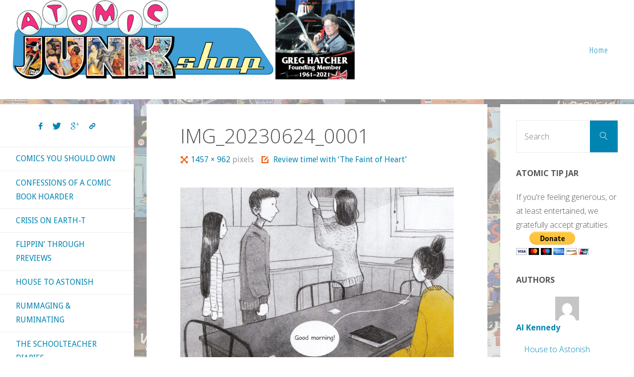

--- FILE ---
content_type: text/html; charset=UTF-8
request_url: https://atomicjunkshop.com/review-time-with-the-faint-of-heart/img_20230624_0001/
body_size: 23042
content:
<!DOCTYPE html>
<html lang="en-US">
<head>
<meta name="viewport" content="width=device-width, user-scalable=yes, initial-scale=1.0">
<meta http-equiv="X-UA-Compatible" content="IE=edge" /><meta charset="UTF-8">
<link rel="profile" href="http://gmpg.org/xfn/11">
<meta name='robots' content='index, follow, max-image-preview:large, max-snippet:-1, max-video-preview:-1' />

	<!-- This site is optimized with the Yoast SEO plugin v23.1 - https://yoast.com/wordpress/plugins/seo/ -->
	<title>IMG_20230624_0001 &#8902; Atomic Junk Shop</title>
	<link rel="canonical" href="https://atomicjunkshop.com/review-time-with-the-faint-of-heart/img_20230624_0001/" />
	<meta property="og:locale" content="en_US" />
	<meta property="og:type" content="article" />
	<meta property="og:title" content="IMG_20230624_0001 &#8902; Atomic Junk Shop" />
	<meta property="og:url" content="https://atomicjunkshop.com/review-time-with-the-faint-of-heart/img_20230624_0001/" />
	<meta property="og:site_name" content="Atomic Junk Shop" />
	<meta property="article:publisher" content="https://www.facebook.com/atomicjunkshop/" />
	<meta property="og:image" content="https://atomicjunkshop.com/review-time-with-the-faint-of-heart/img_20230624_0001" />
	<meta property="og:image:width" content="1" />
	<meta property="og:image:height" content="1" />
	<meta property="og:image:type" content="image/jpeg" />
	<meta name="twitter:card" content="summary_large_image" />
	<meta name="twitter:site" content="@AtomicJunkShop" />
	<script type="application/ld+json" class="yoast-schema-graph">{"@context":"https://schema.org","@graph":[{"@type":"WebPage","@id":"https://atomicjunkshop.com/review-time-with-the-faint-of-heart/img_20230624_0001/","url":"https://atomicjunkshop.com/review-time-with-the-faint-of-heart/img_20230624_0001/","name":"IMG_20230624_0001 &#8902; Atomic Junk Shop","isPartOf":{"@id":"https://atomicjunkshop.com/#website"},"primaryImageOfPage":{"@id":"https://atomicjunkshop.com/review-time-with-the-faint-of-heart/img_20230624_0001/#primaryimage"},"image":{"@id":"https://atomicjunkshop.com/review-time-with-the-faint-of-heart/img_20230624_0001/#primaryimage"},"thumbnailUrl":"https://atomicjunkshop.com/wp-content/uploads/2023/06/IMG_20230624_0001.jpg","datePublished":"2023-06-24T19:01:26+00:00","dateModified":"2023-06-24T19:01:26+00:00","breadcrumb":{"@id":"https://atomicjunkshop.com/review-time-with-the-faint-of-heart/img_20230624_0001/#breadcrumb"},"inLanguage":"en-US","potentialAction":[{"@type":"ReadAction","target":["https://atomicjunkshop.com/review-time-with-the-faint-of-heart/img_20230624_0001/"]}]},{"@type":"ImageObject","inLanguage":"en-US","@id":"https://atomicjunkshop.com/review-time-with-the-faint-of-heart/img_20230624_0001/#primaryimage","url":"https://atomicjunkshop.com/wp-content/uploads/2023/06/IMG_20230624_0001.jpg","contentUrl":"https://atomicjunkshop.com/wp-content/uploads/2023/06/IMG_20230624_0001.jpg","width":1457,"height":962},{"@type":"BreadcrumbList","@id":"https://atomicjunkshop.com/review-time-with-the-faint-of-heart/img_20230624_0001/#breadcrumb","itemListElement":[{"@type":"ListItem","position":1,"name":"Home","item":"https://atomicjunkshop.com/"},{"@type":"ListItem","position":2,"name":"Review time! with &#8216;The Faint of Heart&#8217;","item":"https://atomicjunkshop.com/review-time-with-the-faint-of-heart/"},{"@type":"ListItem","position":3,"name":"IMG_20230624_0001"}]},{"@type":"WebSite","@id":"https://atomicjunkshop.com/#website","url":"https://atomicjunkshop.com/","name":"Atomic Junk Shop","description":"Celebrating the Unpopular Arts","publisher":{"@id":"https://atomicjunkshop.com/#organization"},"potentialAction":[{"@type":"SearchAction","target":{"@type":"EntryPoint","urlTemplate":"https://atomicjunkshop.com/?s={search_term_string}"},"query-input":"required name=search_term_string"}],"inLanguage":"en-US"},{"@type":"Organization","@id":"https://atomicjunkshop.com/#organization","name":"Atomic Junk Shop","url":"https://atomicjunkshop.com/","logo":{"@type":"ImageObject","inLanguage":"en-US","@id":"https://atomicjunkshop.com/#/schema/logo/image/","url":"https://atomicjunkshop.com/wp-content/uploads/2016/10/junkshop-logo-square.png","contentUrl":"https://atomicjunkshop.com/wp-content/uploads/2016/10/junkshop-logo-square.png","width":512,"height":512,"caption":"Atomic Junk Shop"},"image":{"@id":"https://atomicjunkshop.com/#/schema/logo/image/"},"sameAs":["https://www.facebook.com/atomicjunkshop/","https://x.com/AtomicJunkShop"]}]}</script>
	<!-- / Yoast SEO plugin. -->


<link rel='dns-prefetch' href='//ws.sharethis.com' />
<link rel='dns-prefetch' href='//stats.wp.com' />
<link rel='dns-prefetch' href='//fonts.googleapis.com' />
<link rel='dns-prefetch' href='//v0.wordpress.com' />
<link rel="alternate" type="application/rss+xml" title="Atomic Junk Shop &raquo; Feed" href="https://atomicjunkshop.com/feed/" />
<link rel="alternate" type="application/rss+xml" title="Atomic Junk Shop &raquo; Comments Feed" href="https://atomicjunkshop.com/comments/feed/" />
<link rel="alternate" type="application/rss+xml" title="Atomic Junk Shop &raquo; IMG_20230624_0001 Comments Feed" href="https://atomicjunkshop.com/review-time-with-the-faint-of-heart/img_20230624_0001/feed/" />
		<!-- This site uses the Google Analytics by MonsterInsights plugin v9.0.1 - Using Analytics tracking - https://www.monsterinsights.com/ -->
							<script src="//www.googletagmanager.com/gtag/js?id=G-ZS3HFB95MZ"  data-cfasync="false" data-wpfc-render="false" async></script>
			<script data-cfasync="false" data-wpfc-render="false">
				var mi_version = '9.0.1';
				var mi_track_user = true;
				var mi_no_track_reason = '';
								var MonsterInsightsDefaultLocations = {"page_location":"https:\/\/atomicjunkshop.com\/review-time-with-the-faint-of-heart\/img_20230624_0001\/"};
				if ( typeof MonsterInsightsPrivacyGuardFilter === 'function' ) {
					var MonsterInsightsLocations = (typeof MonsterInsightsExcludeQuery === 'object') ? MonsterInsightsPrivacyGuardFilter( MonsterInsightsExcludeQuery ) : MonsterInsightsPrivacyGuardFilter( MonsterInsightsDefaultLocations );
				} else {
					var MonsterInsightsLocations = (typeof MonsterInsightsExcludeQuery === 'object') ? MonsterInsightsExcludeQuery : MonsterInsightsDefaultLocations;
				}

								var disableStrs = [
										'ga-disable-G-ZS3HFB95MZ',
									];

				/* Function to detect opted out users */
				function __gtagTrackerIsOptedOut() {
					for (var index = 0; index < disableStrs.length; index++) {
						if (document.cookie.indexOf(disableStrs[index] + '=true') > -1) {
							return true;
						}
					}

					return false;
				}

				/* Disable tracking if the opt-out cookie exists. */
				if (__gtagTrackerIsOptedOut()) {
					for (var index = 0; index < disableStrs.length; index++) {
						window[disableStrs[index]] = true;
					}
				}

				/* Opt-out function */
				function __gtagTrackerOptout() {
					for (var index = 0; index < disableStrs.length; index++) {
						document.cookie = disableStrs[index] + '=true; expires=Thu, 31 Dec 2099 23:59:59 UTC; path=/';
						window[disableStrs[index]] = true;
					}
				}

				if ('undefined' === typeof gaOptout) {
					function gaOptout() {
						__gtagTrackerOptout();
					}
				}
								window.dataLayer = window.dataLayer || [];

				window.MonsterInsightsDualTracker = {
					helpers: {},
					trackers: {},
				};
				if (mi_track_user) {
					function __gtagDataLayer() {
						dataLayer.push(arguments);
					}

					function __gtagTracker(type, name, parameters) {
						if (!parameters) {
							parameters = {};
						}

						if (parameters.send_to) {
							__gtagDataLayer.apply(null, arguments);
							return;
						}

						if (type === 'event') {
														parameters.send_to = monsterinsights_frontend.v4_id;
							var hookName = name;
							if (typeof parameters['event_category'] !== 'undefined') {
								hookName = parameters['event_category'] + ':' + name;
							}

							if (typeof MonsterInsightsDualTracker.trackers[hookName] !== 'undefined') {
								MonsterInsightsDualTracker.trackers[hookName](parameters);
							} else {
								__gtagDataLayer('event', name, parameters);
							}
							
						} else {
							__gtagDataLayer.apply(null, arguments);
						}
					}

					__gtagTracker('js', new Date());
					__gtagTracker('set', {
						'developer_id.dZGIzZG': true,
											});
					if ( MonsterInsightsLocations.page_location ) {
						__gtagTracker('set', MonsterInsightsLocations);
					}
										__gtagTracker('config', 'G-ZS3HFB95MZ', {"forceSSL":"true","anonymize_ip":"true"} );
															window.gtag = __gtagTracker;										(function () {
						/* https://developers.google.com/analytics/devguides/collection/analyticsjs/ */
						/* ga and __gaTracker compatibility shim. */
						var noopfn = function () {
							return null;
						};
						var newtracker = function () {
							return new Tracker();
						};
						var Tracker = function () {
							return null;
						};
						var p = Tracker.prototype;
						p.get = noopfn;
						p.set = noopfn;
						p.send = function () {
							var args = Array.prototype.slice.call(arguments);
							args.unshift('send');
							__gaTracker.apply(null, args);
						};
						var __gaTracker = function () {
							var len = arguments.length;
							if (len === 0) {
								return;
							}
							var f = arguments[len - 1];
							if (typeof f !== 'object' || f === null || typeof f.hitCallback !== 'function') {
								if ('send' === arguments[0]) {
									var hitConverted, hitObject = false, action;
									if ('event' === arguments[1]) {
										if ('undefined' !== typeof arguments[3]) {
											hitObject = {
												'eventAction': arguments[3],
												'eventCategory': arguments[2],
												'eventLabel': arguments[4],
												'value': arguments[5] ? arguments[5] : 1,
											}
										}
									}
									if ('pageview' === arguments[1]) {
										if ('undefined' !== typeof arguments[2]) {
											hitObject = {
												'eventAction': 'page_view',
												'page_path': arguments[2],
											}
										}
									}
									if (typeof arguments[2] === 'object') {
										hitObject = arguments[2];
									}
									if (typeof arguments[5] === 'object') {
										Object.assign(hitObject, arguments[5]);
									}
									if ('undefined' !== typeof arguments[1].hitType) {
										hitObject = arguments[1];
										if ('pageview' === hitObject.hitType) {
											hitObject.eventAction = 'page_view';
										}
									}
									if (hitObject) {
										action = 'timing' === arguments[1].hitType ? 'timing_complete' : hitObject.eventAction;
										hitConverted = mapArgs(hitObject);
										__gtagTracker('event', action, hitConverted);
									}
								}
								return;
							}

							function mapArgs(args) {
								var arg, hit = {};
								var gaMap = {
									'eventCategory': 'event_category',
									'eventAction': 'event_action',
									'eventLabel': 'event_label',
									'eventValue': 'event_value',
									'nonInteraction': 'non_interaction',
									'timingCategory': 'event_category',
									'timingVar': 'name',
									'timingValue': 'value',
									'timingLabel': 'event_label',
									'page': 'page_path',
									'location': 'page_location',
									'title': 'page_title',
									'referrer' : 'page_referrer',
								};
								for (arg in args) {
																		if (!(!args.hasOwnProperty(arg) || !gaMap.hasOwnProperty(arg))) {
										hit[gaMap[arg]] = args[arg];
									} else {
										hit[arg] = args[arg];
									}
								}
								return hit;
							}

							try {
								f.hitCallback();
							} catch (ex) {
							}
						};
						__gaTracker.create = newtracker;
						__gaTracker.getByName = newtracker;
						__gaTracker.getAll = function () {
							return [];
						};
						__gaTracker.remove = noopfn;
						__gaTracker.loaded = true;
						window['__gaTracker'] = __gaTracker;
					})();
									} else {
										console.log("");
					(function () {
						function __gtagTracker() {
							return null;
						}

						window['__gtagTracker'] = __gtagTracker;
						window['gtag'] = __gtagTracker;
					})();
									}
			</script>
				<!-- / Google Analytics by MonsterInsights -->
		<script>
window._wpemojiSettings = {"baseUrl":"https:\/\/s.w.org\/images\/core\/emoji\/15.0.3\/72x72\/","ext":".png","svgUrl":"https:\/\/s.w.org\/images\/core\/emoji\/15.0.3\/svg\/","svgExt":".svg","source":{"wpemoji":"https:\/\/atomicjunkshop.com\/wp-includes\/js\/wp-emoji.js?ver=c3d56f7a6585f4bb4cf5447fd1d8566f","twemoji":"https:\/\/atomicjunkshop.com\/wp-includes\/js\/twemoji.js?ver=c3d56f7a6585f4bb4cf5447fd1d8566f"}};
/**
 * @output wp-includes/js/wp-emoji-loader.js
 */

/**
 * Emoji Settings as exported in PHP via _print_emoji_detection_script().
 * @typedef WPEmojiSettings
 * @type {object}
 * @property {?object} source
 * @property {?string} source.concatemoji
 * @property {?string} source.twemoji
 * @property {?string} source.wpemoji
 * @property {?boolean} DOMReady
 * @property {?Function} readyCallback
 */

/**
 * Support tests.
 * @typedef SupportTests
 * @type {object}
 * @property {?boolean} flag
 * @property {?boolean} emoji
 */

/**
 * IIFE to detect emoji support and load Twemoji if needed.
 *
 * @param {Window} window
 * @param {Document} document
 * @param {WPEmojiSettings} settings
 */
( function wpEmojiLoader( window, document, settings ) {
	if ( typeof Promise === 'undefined' ) {
		return;
	}

	var sessionStorageKey = 'wpEmojiSettingsSupports';
	var tests = [ 'flag', 'emoji' ];

	/**
	 * Checks whether the browser supports offloading to a Worker.
	 *
	 * @since 6.3.0
	 *
	 * @private
	 *
	 * @returns {boolean}
	 */
	function supportsWorkerOffloading() {
		return (
			typeof Worker !== 'undefined' &&
			typeof OffscreenCanvas !== 'undefined' &&
			typeof URL !== 'undefined' &&
			URL.createObjectURL &&
			typeof Blob !== 'undefined'
		);
	}

	/**
	 * @typedef SessionSupportTests
	 * @type {object}
	 * @property {number} timestamp
	 * @property {SupportTests} supportTests
	 */

	/**
	 * Get support tests from session.
	 *
	 * @since 6.3.0
	 *
	 * @private
	 *
	 * @returns {?SupportTests} Support tests, or null if not set or older than 1 week.
	 */
	function getSessionSupportTests() {
		try {
			/** @type {SessionSupportTests} */
			var item = JSON.parse(
				sessionStorage.getItem( sessionStorageKey )
			);
			if (
				typeof item === 'object' &&
				typeof item.timestamp === 'number' &&
				new Date().valueOf() < item.timestamp + 604800 && // Note: Number is a week in seconds.
				typeof item.supportTests === 'object'
			) {
				return item.supportTests;
			}
		} catch ( e ) {}
		return null;
	}

	/**
	 * Persist the supports in session storage.
	 *
	 * @since 6.3.0
	 *
	 * @private
	 *
	 * @param {SupportTests} supportTests Support tests.
	 */
	function setSessionSupportTests( supportTests ) {
		try {
			/** @type {SessionSupportTests} */
			var item = {
				supportTests: supportTests,
				timestamp: new Date().valueOf()
			};

			sessionStorage.setItem(
				sessionStorageKey,
				JSON.stringify( item )
			);
		} catch ( e ) {}
	}

	/**
	 * Checks if two sets of Emoji characters render the same visually.
	 *
	 * This function may be serialized to run in a Worker. Therefore, it cannot refer to variables from the containing
	 * scope. Everything must be passed by parameters.
	 *
	 * @since 4.9.0
	 *
	 * @private
	 *
	 * @param {CanvasRenderingContext2D} context 2D Context.
	 * @param {string} set1 Set of Emoji to test.
	 * @param {string} set2 Set of Emoji to test.
	 *
	 * @return {boolean} True if the two sets render the same.
	 */
	function emojiSetsRenderIdentically( context, set1, set2 ) {
		// Cleanup from previous test.
		context.clearRect( 0, 0, context.canvas.width, context.canvas.height );
		context.fillText( set1, 0, 0 );
		var rendered1 = new Uint32Array(
			context.getImageData(
				0,
				0,
				context.canvas.width,
				context.canvas.height
			).data
		);

		// Cleanup from previous test.
		context.clearRect( 0, 0, context.canvas.width, context.canvas.height );
		context.fillText( set2, 0, 0 );
		var rendered2 = new Uint32Array(
			context.getImageData(
				0,
				0,
				context.canvas.width,
				context.canvas.height
			).data
		);

		return rendered1.every( function ( rendered2Data, index ) {
			return rendered2Data === rendered2[ index ];
		} );
	}

	/**
	 * Determines if the browser properly renders Emoji that Twemoji can supplement.
	 *
	 * This function may be serialized to run in a Worker. Therefore, it cannot refer to variables from the containing
	 * scope. Everything must be passed by parameters.
	 *
	 * @since 4.2.0
	 *
	 * @private
	 *
	 * @param {CanvasRenderingContext2D} context 2D Context.
	 * @param {string} type Whether to test for support of "flag" or "emoji".
	 * @param {Function} emojiSetsRenderIdentically Reference to emojiSetsRenderIdentically function, needed due to minification.
	 *
	 * @return {boolean} True if the browser can render emoji, false if it cannot.
	 */
	function browserSupportsEmoji( context, type, emojiSetsRenderIdentically ) {
		var isIdentical;

		switch ( type ) {
			case 'flag':
				/*
				 * Test for Transgender flag compatibility. Added in Unicode 13.
				 *
				 * To test for support, we try to render it, and compare the rendering to how it would look if
				 * the browser doesn't render it correctly (white flag emoji + transgender symbol).
				 */
				isIdentical = emojiSetsRenderIdentically(
					context,
					'\uD83C\uDFF3\uFE0F\u200D\u26A7\uFE0F', // as a zero-width joiner sequence
					'\uD83C\uDFF3\uFE0F\u200B\u26A7\uFE0F' // separated by a zero-width space
				);

				if ( isIdentical ) {
					return false;
				}

				/*
				 * Test for UN flag compatibility. This is the least supported of the letter locale flags,
				 * so gives us an easy test for full support.
				 *
				 * To test for support, we try to render it, and compare the rendering to how it would look if
				 * the browser doesn't render it correctly ([U] + [N]).
				 */
				isIdentical = emojiSetsRenderIdentically(
					context,
					'\uD83C\uDDFA\uD83C\uDDF3', // as the sequence of two code points
					'\uD83C\uDDFA\u200B\uD83C\uDDF3' // as the two code points separated by a zero-width space
				);

				if ( isIdentical ) {
					return false;
				}

				/*
				 * Test for English flag compatibility. England is a country in the United Kingdom, it
				 * does not have a two letter locale code but rather a five letter sub-division code.
				 *
				 * To test for support, we try to render it, and compare the rendering to how it would look if
				 * the browser doesn't render it correctly (black flag emoji + [G] + [B] + [E] + [N] + [G]).
				 */
				isIdentical = emojiSetsRenderIdentically(
					context,
					// as the flag sequence
					'\uD83C\uDFF4\uDB40\uDC67\uDB40\uDC62\uDB40\uDC65\uDB40\uDC6E\uDB40\uDC67\uDB40\uDC7F',
					// with each code point separated by a zero-width space
					'\uD83C\uDFF4\u200B\uDB40\uDC67\u200B\uDB40\uDC62\u200B\uDB40\uDC65\u200B\uDB40\uDC6E\u200B\uDB40\uDC67\u200B\uDB40\uDC7F'
				);

				return ! isIdentical;
			case 'emoji':
				/*
				 * Four and twenty blackbirds baked in a pie.
				 *
				 * To test for Emoji 15.0 support, try to render a new emoji: Blackbird.
				 *
				 * The Blackbird is a ZWJ sequence combining 🐦 Bird and ⬛ large black square.,
				 *
				 * 0x1F426 (\uD83D\uDC26) == Bird
				 * 0x200D == Zero-Width Joiner (ZWJ) that links the code points for the new emoji or
				 * 0x200B == Zero-Width Space (ZWS) that is rendered for clients not supporting the new emoji.
				 * 0x2B1B == Large Black Square
				 *
				 * When updating this test for future Emoji releases, ensure that individual emoji that make up the
				 * sequence come from older emoji standards.
				 */
				isIdentical = emojiSetsRenderIdentically(
					context,
					'\uD83D\uDC26\u200D\u2B1B', // as the zero-width joiner sequence
					'\uD83D\uDC26\u200B\u2B1B' // separated by a zero-width space
				);

				return ! isIdentical;
		}

		return false;
	}

	/**
	 * Checks emoji support tests.
	 *
	 * This function may be serialized to run in a Worker. Therefore, it cannot refer to variables from the containing
	 * scope. Everything must be passed by parameters.
	 *
	 * @since 6.3.0
	 *
	 * @private
	 *
	 * @param {string[]} tests Tests.
	 * @param {Function} browserSupportsEmoji Reference to browserSupportsEmoji function, needed due to minification.
	 * @param {Function} emojiSetsRenderIdentically Reference to emojiSetsRenderIdentically function, needed due to minification.
	 *
	 * @return {SupportTests} Support tests.
	 */
	function testEmojiSupports( tests, browserSupportsEmoji, emojiSetsRenderIdentically ) {
		var canvas;
		if (
			typeof WorkerGlobalScope !== 'undefined' &&
			self instanceof WorkerGlobalScope
		) {
			canvas = new OffscreenCanvas( 300, 150 ); // Dimensions are default for HTMLCanvasElement.
		} else {
			canvas = document.createElement( 'canvas' );
		}

		var context = canvas.getContext( '2d', { willReadFrequently: true } );

		/*
		 * Chrome on OS X added native emoji rendering in M41. Unfortunately,
		 * it doesn't work when the font is bolder than 500 weight. So, we
		 * check for bold rendering support to avoid invisible emoji in Chrome.
		 */
		context.textBaseline = 'top';
		context.font = '600 32px Arial';

		var supports = {};
		tests.forEach( function ( test ) {
			supports[ test ] = browserSupportsEmoji( context, test, emojiSetsRenderIdentically );
		} );
		return supports;
	}

	/**
	 * Adds a script to the head of the document.
	 *
	 * @ignore
	 *
	 * @since 4.2.0
	 *
	 * @param {string} src The url where the script is located.
	 *
	 * @return {void}
	 */
	function addScript( src ) {
		var script = document.createElement( 'script' );
		script.src = src;
		script.defer = true;
		document.head.appendChild( script );
	}

	settings.supports = {
		everything: true,
		everythingExceptFlag: true
	};

	// Create a promise for DOMContentLoaded since the worker logic may finish after the event has fired.
	var domReadyPromise = new Promise( function ( resolve ) {
		document.addEventListener( 'DOMContentLoaded', resolve, {
			once: true
		} );
	} );

	// Obtain the emoji support from the browser, asynchronously when possible.
	new Promise( function ( resolve ) {
		var supportTests = getSessionSupportTests();
		if ( supportTests ) {
			resolve( supportTests );
			return;
		}

		if ( supportsWorkerOffloading() ) {
			try {
				// Note that the functions are being passed as arguments due to minification.
				var workerScript =
					'postMessage(' +
					testEmojiSupports.toString() +
					'(' +
					[
						JSON.stringify( tests ),
						browserSupportsEmoji.toString(),
						emojiSetsRenderIdentically.toString()
					].join( ',' ) +
					'));';
				var blob = new Blob( [ workerScript ], {
					type: 'text/javascript'
				} );
				var worker = new Worker( URL.createObjectURL( blob ), { name: 'wpTestEmojiSupports' } );
				worker.onmessage = function ( event ) {
					supportTests = event.data;
					setSessionSupportTests( supportTests );
					worker.terminate();
					resolve( supportTests );
				};
				return;
			} catch ( e ) {}
		}

		supportTests = testEmojiSupports( tests, browserSupportsEmoji, emojiSetsRenderIdentically );
		setSessionSupportTests( supportTests );
		resolve( supportTests );
	} )
		// Once the browser emoji support has been obtained from the session, finalize the settings.
		.then( function ( supportTests ) {
			/*
			 * Tests the browser support for flag emojis and other emojis, and adjusts the
			 * support settings accordingly.
			 */
			for ( var test in supportTests ) {
				settings.supports[ test ] = supportTests[ test ];

				settings.supports.everything =
					settings.supports.everything && settings.supports[ test ];

				if ( 'flag' !== test ) {
					settings.supports.everythingExceptFlag =
						settings.supports.everythingExceptFlag &&
						settings.supports[ test ];
				}
			}

			settings.supports.everythingExceptFlag =
				settings.supports.everythingExceptFlag &&
				! settings.supports.flag;

			// Sets DOMReady to false and assigns a ready function to settings.
			settings.DOMReady = false;
			settings.readyCallback = function () {
				settings.DOMReady = true;
			};
		} )
		.then( function () {
			return domReadyPromise;
		} )
		.then( function () {
			// When the browser can not render everything we need to load a polyfill.
			if ( ! settings.supports.everything ) {
				settings.readyCallback();

				var src = settings.source || {};

				if ( src.concatemoji ) {
					addScript( src.concatemoji );
				} else if ( src.wpemoji && src.twemoji ) {
					addScript( src.twemoji );
					addScript( src.wpemoji );
				}
			}
		} );
} )( window, document, window._wpemojiSettings );
</script>
<style id='wp-emoji-styles-inline-css'>

	img.wp-smiley, img.emoji {
		display: inline !important;
		border: none !important;
		box-shadow: none !important;
		height: 1em !important;
		width: 1em !important;
		margin: 0 0.07em !important;
		vertical-align: -0.1em !important;
		background: none !important;
		padding: 0 !important;
	}
</style>
<link rel='stylesheet' id='wp-block-library-css' href='https://atomicjunkshop.com/wp-includes/css/dist/block-library/style.css?ver=c3d56f7a6585f4bb4cf5447fd1d8566f' media='all' />
<link rel='stylesheet' id='mediaelement-css' href='https://atomicjunkshop.com/wp-includes/js/mediaelement/mediaelementplayer-legacy.min.css?ver=4.2.17' media='all' />
<link rel='stylesheet' id='wp-mediaelement-css' href='https://atomicjunkshop.com/wp-includes/js/mediaelement/wp-mediaelement.css?ver=c3d56f7a6585f4bb4cf5447fd1d8566f' media='all' />
<style id='jetpack-sharing-buttons-style-inline-css'>
.jetpack-sharing-buttons__services-list{display:flex;flex-direction:row;flex-wrap:wrap;gap:0;list-style-type:none;margin:5px;padding:0}.jetpack-sharing-buttons__services-list.has-small-icon-size{font-size:12px}.jetpack-sharing-buttons__services-list.has-normal-icon-size{font-size:16px}.jetpack-sharing-buttons__services-list.has-large-icon-size{font-size:24px}.jetpack-sharing-buttons__services-list.has-huge-icon-size{font-size:36px}@media print{.jetpack-sharing-buttons__services-list{display:none!important}}.editor-styles-wrapper .wp-block-jetpack-sharing-buttons{gap:0;padding-inline-start:0}ul.jetpack-sharing-buttons__services-list.has-background{padding:1.25em 2.375em}
</style>
<style id='classic-theme-styles-inline-css'>
/**
 * These rules are needed for backwards compatibility.
 * They should match the button element rules in the base theme.json file.
 */
.wp-block-button__link {
	color: #ffffff;
	background-color: #32373c;
	border-radius: 9999px; /* 100% causes an oval, but any explicit but really high value retains the pill shape. */

	/* This needs a low specificity so it won't override the rules from the button element if defined in theme.json. */
	box-shadow: none;
	text-decoration: none;

	/* The extra 2px are added to size solids the same as the outline versions.*/
	padding: calc(0.667em + 2px) calc(1.333em + 2px);

	font-size: 1.125em;
}

.wp-block-file__button {
	background: #32373c;
	color: #ffffff;
	text-decoration: none;
}

</style>
<style id='global-styles-inline-css'>
:root{--wp--preset--aspect-ratio--square: 1;--wp--preset--aspect-ratio--4-3: 4/3;--wp--preset--aspect-ratio--3-4: 3/4;--wp--preset--aspect-ratio--3-2: 3/2;--wp--preset--aspect-ratio--2-3: 2/3;--wp--preset--aspect-ratio--16-9: 16/9;--wp--preset--aspect-ratio--9-16: 9/16;--wp--preset--color--black: #000000;--wp--preset--color--cyan-bluish-gray: #abb8c3;--wp--preset--color--white: #ffffff;--wp--preset--color--pale-pink: #f78da7;--wp--preset--color--vivid-red: #cf2e2e;--wp--preset--color--luminous-vivid-orange: #ff6900;--wp--preset--color--luminous-vivid-amber: #fcb900;--wp--preset--color--light-green-cyan: #7bdcb5;--wp--preset--color--vivid-green-cyan: #00d084;--wp--preset--color--pale-cyan-blue: #8ed1fc;--wp--preset--color--vivid-cyan-blue: #0693e3;--wp--preset--color--vivid-purple: #9b51e0;--wp--preset--color--accent-1: #0085b2;--wp--preset--color--accent-2: #f45500;--wp--preset--color--headings: #333;--wp--preset--color--sitetext: #555;--wp--preset--color--sitebg: #ffffff;--wp--preset--gradient--vivid-cyan-blue-to-vivid-purple: linear-gradient(135deg,rgba(6,147,227,1) 0%,rgb(155,81,224) 100%);--wp--preset--gradient--light-green-cyan-to-vivid-green-cyan: linear-gradient(135deg,rgb(122,220,180) 0%,rgb(0,208,130) 100%);--wp--preset--gradient--luminous-vivid-amber-to-luminous-vivid-orange: linear-gradient(135deg,rgba(252,185,0,1) 0%,rgba(255,105,0,1) 100%);--wp--preset--gradient--luminous-vivid-orange-to-vivid-red: linear-gradient(135deg,rgba(255,105,0,1) 0%,rgb(207,46,46) 100%);--wp--preset--gradient--very-light-gray-to-cyan-bluish-gray: linear-gradient(135deg,rgb(238,238,238) 0%,rgb(169,184,195) 100%);--wp--preset--gradient--cool-to-warm-spectrum: linear-gradient(135deg,rgb(74,234,220) 0%,rgb(151,120,209) 20%,rgb(207,42,186) 40%,rgb(238,44,130) 60%,rgb(251,105,98) 80%,rgb(254,248,76) 100%);--wp--preset--gradient--blush-light-purple: linear-gradient(135deg,rgb(255,206,236) 0%,rgb(152,150,240) 100%);--wp--preset--gradient--blush-bordeaux: linear-gradient(135deg,rgb(254,205,165) 0%,rgb(254,45,45) 50%,rgb(107,0,62) 100%);--wp--preset--gradient--luminous-dusk: linear-gradient(135deg,rgb(255,203,112) 0%,rgb(199,81,192) 50%,rgb(65,88,208) 100%);--wp--preset--gradient--pale-ocean: linear-gradient(135deg,rgb(255,245,203) 0%,rgb(182,227,212) 50%,rgb(51,167,181) 100%);--wp--preset--gradient--electric-grass: linear-gradient(135deg,rgb(202,248,128) 0%,rgb(113,206,126) 100%);--wp--preset--gradient--midnight: linear-gradient(135deg,rgb(2,3,129) 0%,rgb(40,116,252) 100%);--wp--preset--font-size--small: 10px;--wp--preset--font-size--medium: 20px;--wp--preset--font-size--large: 25px;--wp--preset--font-size--x-large: 42px;--wp--preset--font-size--normal: 16px;--wp--preset--font-size--larger: 40px;--wp--preset--spacing--20: 0.44rem;--wp--preset--spacing--30: 0.67rem;--wp--preset--spacing--40: 1rem;--wp--preset--spacing--50: 1.5rem;--wp--preset--spacing--60: 2.25rem;--wp--preset--spacing--70: 3.38rem;--wp--preset--spacing--80: 5.06rem;--wp--preset--shadow--natural: 6px 6px 9px rgba(0, 0, 0, 0.2);--wp--preset--shadow--deep: 12px 12px 50px rgba(0, 0, 0, 0.4);--wp--preset--shadow--sharp: 6px 6px 0px rgba(0, 0, 0, 0.2);--wp--preset--shadow--outlined: 6px 6px 0px -3px rgba(255, 255, 255, 1), 6px 6px rgba(0, 0, 0, 1);--wp--preset--shadow--crisp: 6px 6px 0px rgba(0, 0, 0, 1);}:where(.is-layout-flex){gap: 0.5em;}:where(.is-layout-grid){gap: 0.5em;}body .is-layout-flex{display: flex;}.is-layout-flex{flex-wrap: wrap;align-items: center;}.is-layout-flex > :is(*, div){margin: 0;}body .is-layout-grid{display: grid;}.is-layout-grid > :is(*, div){margin: 0;}:where(.wp-block-columns.is-layout-flex){gap: 2em;}:where(.wp-block-columns.is-layout-grid){gap: 2em;}:where(.wp-block-post-template.is-layout-flex){gap: 1.25em;}:where(.wp-block-post-template.is-layout-grid){gap: 1.25em;}.has-black-color{color: var(--wp--preset--color--black) !important;}.has-cyan-bluish-gray-color{color: var(--wp--preset--color--cyan-bluish-gray) !important;}.has-white-color{color: var(--wp--preset--color--white) !important;}.has-pale-pink-color{color: var(--wp--preset--color--pale-pink) !important;}.has-vivid-red-color{color: var(--wp--preset--color--vivid-red) !important;}.has-luminous-vivid-orange-color{color: var(--wp--preset--color--luminous-vivid-orange) !important;}.has-luminous-vivid-amber-color{color: var(--wp--preset--color--luminous-vivid-amber) !important;}.has-light-green-cyan-color{color: var(--wp--preset--color--light-green-cyan) !important;}.has-vivid-green-cyan-color{color: var(--wp--preset--color--vivid-green-cyan) !important;}.has-pale-cyan-blue-color{color: var(--wp--preset--color--pale-cyan-blue) !important;}.has-vivid-cyan-blue-color{color: var(--wp--preset--color--vivid-cyan-blue) !important;}.has-vivid-purple-color{color: var(--wp--preset--color--vivid-purple) !important;}.has-black-background-color{background-color: var(--wp--preset--color--black) !important;}.has-cyan-bluish-gray-background-color{background-color: var(--wp--preset--color--cyan-bluish-gray) !important;}.has-white-background-color{background-color: var(--wp--preset--color--white) !important;}.has-pale-pink-background-color{background-color: var(--wp--preset--color--pale-pink) !important;}.has-vivid-red-background-color{background-color: var(--wp--preset--color--vivid-red) !important;}.has-luminous-vivid-orange-background-color{background-color: var(--wp--preset--color--luminous-vivid-orange) !important;}.has-luminous-vivid-amber-background-color{background-color: var(--wp--preset--color--luminous-vivid-amber) !important;}.has-light-green-cyan-background-color{background-color: var(--wp--preset--color--light-green-cyan) !important;}.has-vivid-green-cyan-background-color{background-color: var(--wp--preset--color--vivid-green-cyan) !important;}.has-pale-cyan-blue-background-color{background-color: var(--wp--preset--color--pale-cyan-blue) !important;}.has-vivid-cyan-blue-background-color{background-color: var(--wp--preset--color--vivid-cyan-blue) !important;}.has-vivid-purple-background-color{background-color: var(--wp--preset--color--vivid-purple) !important;}.has-black-border-color{border-color: var(--wp--preset--color--black) !important;}.has-cyan-bluish-gray-border-color{border-color: var(--wp--preset--color--cyan-bluish-gray) !important;}.has-white-border-color{border-color: var(--wp--preset--color--white) !important;}.has-pale-pink-border-color{border-color: var(--wp--preset--color--pale-pink) !important;}.has-vivid-red-border-color{border-color: var(--wp--preset--color--vivid-red) !important;}.has-luminous-vivid-orange-border-color{border-color: var(--wp--preset--color--luminous-vivid-orange) !important;}.has-luminous-vivid-amber-border-color{border-color: var(--wp--preset--color--luminous-vivid-amber) !important;}.has-light-green-cyan-border-color{border-color: var(--wp--preset--color--light-green-cyan) !important;}.has-vivid-green-cyan-border-color{border-color: var(--wp--preset--color--vivid-green-cyan) !important;}.has-pale-cyan-blue-border-color{border-color: var(--wp--preset--color--pale-cyan-blue) !important;}.has-vivid-cyan-blue-border-color{border-color: var(--wp--preset--color--vivid-cyan-blue) !important;}.has-vivid-purple-border-color{border-color: var(--wp--preset--color--vivid-purple) !important;}.has-vivid-cyan-blue-to-vivid-purple-gradient-background{background: var(--wp--preset--gradient--vivid-cyan-blue-to-vivid-purple) !important;}.has-light-green-cyan-to-vivid-green-cyan-gradient-background{background: var(--wp--preset--gradient--light-green-cyan-to-vivid-green-cyan) !important;}.has-luminous-vivid-amber-to-luminous-vivid-orange-gradient-background{background: var(--wp--preset--gradient--luminous-vivid-amber-to-luminous-vivid-orange) !important;}.has-luminous-vivid-orange-to-vivid-red-gradient-background{background: var(--wp--preset--gradient--luminous-vivid-orange-to-vivid-red) !important;}.has-very-light-gray-to-cyan-bluish-gray-gradient-background{background: var(--wp--preset--gradient--very-light-gray-to-cyan-bluish-gray) !important;}.has-cool-to-warm-spectrum-gradient-background{background: var(--wp--preset--gradient--cool-to-warm-spectrum) !important;}.has-blush-light-purple-gradient-background{background: var(--wp--preset--gradient--blush-light-purple) !important;}.has-blush-bordeaux-gradient-background{background: var(--wp--preset--gradient--blush-bordeaux) !important;}.has-luminous-dusk-gradient-background{background: var(--wp--preset--gradient--luminous-dusk) !important;}.has-pale-ocean-gradient-background{background: var(--wp--preset--gradient--pale-ocean) !important;}.has-electric-grass-gradient-background{background: var(--wp--preset--gradient--electric-grass) !important;}.has-midnight-gradient-background{background: var(--wp--preset--gradient--midnight) !important;}.has-small-font-size{font-size: var(--wp--preset--font-size--small) !important;}.has-medium-font-size{font-size: var(--wp--preset--font-size--medium) !important;}.has-large-font-size{font-size: var(--wp--preset--font-size--large) !important;}.has-x-large-font-size{font-size: var(--wp--preset--font-size--x-large) !important;}
:where(.wp-block-post-template.is-layout-flex){gap: 1.25em;}:where(.wp-block-post-template.is-layout-grid){gap: 1.25em;}
:where(.wp-block-columns.is-layout-flex){gap: 2em;}:where(.wp-block-columns.is-layout-grid){gap: 2em;}
:root :where(.wp-block-pullquote){font-size: 1.5em;line-height: 1.6;}
</style>
<link rel='stylesheet' id='cool-tag-cloud-css' href='https://atomicjunkshop.com/wp-content/plugins/cool-tag-cloud/inc/cool-tag-cloud.css?ver=2.25' media='all' />
<link rel='stylesheet' id='fluida-themefonts-css' href='https://atomicjunkshop.com/wp-content/themes/fluida/resources/fonts/fontfaces.css?ver=1.8.8' media='all' />
<link rel='stylesheet' id='fluida-googlefonts-css' href='//fonts.googleapis.com/css?family=Droid+Sans%3A%7COpen+Sans+Condensed%3A300%7COpen+Sans%3A%7CDroid+Sans%3A100%2C200%2C300%2C400%2C500%2C600%2C700%2C800%2C900%7COpen+Sans%3A700%7COpen+Sans%3A300&#038;ver=1.8.8' media='all' />
<link rel='stylesheet' id='fluida-main-css' href='https://atomicjunkshop.com/wp-content/themes/fluida/style.css?ver=1.8.8' media='all' />
<style id='fluida-main-inline-css'>
 #site-header-main-inside, #container, #colophon-inside, #footer-inside, #breadcrumbs-container-inside, #wp-custom-header { margin: 0 auto; max-width: 1920px; } #primary { width: 270px; } #secondary { width: 270px; } #container.one-column { } #container.two-columns-right #secondary { float: right; } #container.two-columns-right .main, .two-columns-right #breadcrumbs { width: calc( 98% - 270px ); float: left; } #container.two-columns-left #primary { float: left; } #container.two-columns-left .main, .two-columns-left #breadcrumbs { width: calc( 98% - 270px ); float: right; } #container.three-columns-right #primary, #container.three-columns-left #primary, #container.three-columns-sided #primary { float: left; } #container.three-columns-right #secondary, #container.three-columns-left #secondary, #container.three-columns-sided #secondary { float: left; } #container.three-columns-right #primary, #container.three-columns-left #secondary { margin-left: 2%; margin-right: 2%; } #container.three-columns-right .main, .three-columns-right #breadcrumbs { width: calc( 96% - 540px ); float: left; } #container.three-columns-left .main, .three-columns-left #breadcrumbs { width: calc( 96% - 540px ); float: right; } #container.three-columns-sided #secondary { float: right; } #container.three-columns-sided .main, .three-columns-sided #breadcrumbs { width: calc( 96% - 540px ); float: right; margin: 0 calc( 2% + 270px ) 0 -1920px; } #site-text { clip: rect(1px, 1px, 1px, 1px); height: 1px; overflow: hidden; position: absolute !important; width: 1px; word-wrap: normal !important; } html { font-family: Droid Sans; font-size: 16px; font-weight: 400; line-height: 1.8; } #site-title { font-family: Open Sans Condensed; font-size: 150%; font-weight: 300; } #access ul li a { font-family: Open Sans Condensed; font-size: 105%; font-weight: 300; } #access i.search-icon { ; } .widget-title { font-family: Open Sans; font-size: 100%; font-weight: 700; } .widget-container { font-family: Open Sans; font-size: 100%; font-weight: 300; } .entry-title, #reply-title, .woocommerce .main .page-title, .woocommerce .main .entry-title { font-family: Open Sans; font-size: 250%; font-weight: 300; } .content-masonry .entry-title { font-size: 187.5%; } h1 { font-size: 3.029em; } h2 { font-size: 2.678em; } h3 { font-size: 2.327em; } h4 { font-size: 1.976em; } h5 { font-size: 1.625em; } h6 { font-size: 1.274em; } h1, h2, h3, h4, h5, h6 { font-family: Open Sans Condensed; font-weight: 300; } .lp-staticslider .staticslider-caption-title, .seriousslider.seriousslider-theme .seriousslider-caption-title { font-family: Open Sans Condensed; } body { color: #555; background-color: #ffffff; } #site-header-main, #site-header-main-inside, #access ul li a, #access ul ul, #access::after { background-color: #ffffff; } #access .menu-main-search .searchform { border-color: #0085b2; background-color: #0085b2; } .menu-search-animated .searchform input[type="search"], .menu-search-animated .searchform input[type="search"]:focus { color: #ffffff; } #header a { color: #0085b2; } #access > div > ul > li, #access > div > ul > li > a { color: #0085b2; } #access ul.sub-menu li a, #access ul.children li a { color: #555; } #access ul.sub-menu li:hover > a, #access ul.children li:hover > a { background-color: rgba(85,85,85,0.1); } #access > div > ul > li:hover > a { color: #ffffff; } #access ul > li.current_page_item > a, #access ul > li.current-menu-item > a, #access ul > li.current_page_ancestor > a, #access ul > li.current-menu-ancestor > a, #access .sub-menu, #access .children { border-top-color: #0085b2; } #access ul ul ul { border-left-color: rgba(85,85,85,0.5); } #access > div > ul > li:hover > a { background-color: #0085b2; } #access ul.children > li.current_page_item > a, #access ul.sub-menu > li.current-menu-item > a, #access ul.children > li.current_page_ancestor > a, #access ul.sub-menu > li.current-menu-ancestor > a { border-color: #555; } .searchform .searchsubmit, .searchform:hover input[type="search"], .searchform input[type="search"]:focus { color: #ffffff; background-color: transparent; } .searchform::after, .searchform input[type="search"]:focus, .searchform .searchsubmit:hover { background-color: #0085b2; } article.hentry, #primary, .searchform, .main > div:not(#content-masonry), .main > header, .main > nav#nav-below, .pagination span, .pagination a, #nav-old-below .nav-previous, #nav-old-below .nav-next { background-color: #ffffff; } #breadcrumbs-container { background-color: #f8f8f8;} #secondary { background-color: #ffffff; } #colophon, #footer { background-color: #222226; color: #AAA; } span.entry-format { color: #0085b2; } .format-aside { border-top-color: #ffffff; } article.hentry .post-thumbnail-container { background-color: rgba(85,85,85,0.15); } .entry-content blockquote::before, .entry-content blockquote::after { color: rgba(85,85,85,0.1); } .entry-content h1, .entry-content h2, .entry-content h3, .entry-content h4, .lp-text-content h1, .lp-text-content h2, .lp-text-content h3, .lp-text-content h4 { color: #333; } a { color: #0085b2; } a:hover, .entry-meta span a:hover, .comments-link a:hover { color: #f45500; } #footer a, .page-title strong { color: #0085b2; } #footer a:hover, #site-title a:hover span { color: #f45500; } #access > div > ul > li.menu-search-animated:hover i { color: #ffffff; } .continue-reading-link { color: #ffffff; background-color: #f45500} .continue-reading-link:before { background-color: #0085b2} .continue-reading-link:hover { color: #ffffff; } header.pad-container { border-top-color: #0085b2; } article.sticky:after { background-color: rgba(0,133,178,1); } .socials a:before { color: #0085b2; } .socials a:hover:before { color: #f45500; } .fluida-normalizedtags #content .tagcloud a { color: #ffffff; background-color: #0085b2; } .fluida-normalizedtags #content .tagcloud a:hover { background-color: #f45500; } #toTop .icon-back2top:before { color: #0085b2; } #toTop:hover .icon-back2top:before { color: #f45500; } .entry-meta .icon-metas:before { color: #f45500; } .page-link a:hover { border-top-color: #f45500; } #site-title span a span:nth-child(1) { background-color: #0085b2; color: #ffffff; width: 1.4em; margin-right: .1em; text-align: center; line-height: 1.4; font-weight: 300; } #site-title span a:hover span:nth-child(1) { background-color: #f45500; } .fluida-caption-one .main .wp-caption .wp-caption-text { border-bottom-color: #eeeeee; } .fluida-caption-two .main .wp-caption .wp-caption-text { background-color: #f5f5f5; } .fluida-image-one .entry-content img[class*="align"], .fluida-image-one .entry-summary img[class*="align"], .fluida-image-two .entry-content img[class*='align'], .fluida-image-two .entry-summary img[class*='align'] { border-color: #eeeeee; } .fluida-image-five .entry-content img[class*='align'], .fluida-image-five .entry-summary img[class*='align'] { border-color: #0085b2; } /* diffs */ span.edit-link a.post-edit-link, span.edit-link a.post-edit-link:hover, span.edit-link .icon-edit:before { color: #9a9a9a; } .searchform { border-color: #ebebeb; } .entry-meta span, .entry-utility span, .entry-meta time, .comment-meta a, #breadcrumbs-nav .icon-angle-right::before, .footermenu ul li span.sep { color: #9a9a9a; } #footer { border-top-color: #36363a; } #colophon .widget-container:after { background-color: #36363a; } #commentform { max-width:650px;} code, .reply a:after, #nav-below .nav-previous a:before, #nav-below .nav-next a:before, .reply a:after { background-color: #eeeeee; } pre, .entry-meta .author, nav.sidebarmenu, .page-link > span, article .author-info, .comment-author, .commentlist .comment-body, .commentlist .pingback, nav.sidebarmenu li a { border-color: #eeeeee; } select, input[type], textarea { color: #555; } button, input[type="button"], input[type="submit"], input[type="reset"] { background-color: #0085b2; color: #ffffff; } button:hover, input[type="button"]:hover, input[type="submit"]:hover, input[type="reset"]:hover { background-color: #f45500; } select, input[type], textarea { border-color: #e9e9e9; } input[type]:hover, textarea:hover, select:hover, input[type]:focus, textarea:focus, select:focus { border-color: #cdcdcd; } hr { background-color: #e9e9e9; } #toTop { background-color: rgba(250,250,250,0.8) } /* gutenberg */ .wp-block-image.alignwide { margin-left: -15%; margin-right: -15%; } .wp-block-image.alignwide img { width: 130%; max-width: 130%; } .has-accent-1-color, .has-accent-1-color:hover { color: #0085b2; } .has-accent-2-color, .has-accent-2-color:hover { color: #f45500; } .has-headings-color, .has-headings-color:hover { color: #333; } .has-sitetext-color, .has-sitetext-color:hover { color: #555; } .has-sitebg-color, .has-sitebg-color:hover { color: #ffffff; } .has-accent-1-background-color { background-color: #0085b2; } .has-accent-2-background-color { background-color: #f45500; } .has-headings-background-color { background-color: #333; } .has-sitetext-background-color { background-color: #555; } .has-sitebg-background-color { background-color: #ffffff; } .has-small-font-size { font-size: 10px; } .has-regular-font-size { font-size: 16px; } .has-large-font-size { font-size: 25px; } .has-larger-font-size { font-size: 40px; } .has-huge-font-size { font-size: 40px; } /* woocommerce */ .woocommerce-page #respond input#submit.alt, .woocommerce a.button.alt, .woocommerce-page button.button.alt, .woocommerce input.button.alt, .woocommerce #respond input#submit, .woocommerce a.button, .woocommerce button.button, .woocommerce input.button { background-color: #0085b2; color: #ffffff; line-height: 1.8; } .woocommerce #respond input#submit:hover, .woocommerce a.button:hover, .woocommerce button.button:hover, .woocommerce input.button:hover { background-color: #22a7d4; color: #ffffff;} .woocommerce-page #respond input#submit.alt, .woocommerce a.button.alt, .woocommerce-page button.button.alt, .woocommerce input.button.alt { background-color: #f45500; color: #ffffff; line-height: 1.8; } .woocommerce-page #respond input#submit.alt:hover, .woocommerce a.button.alt:hover, .woocommerce-page button.button.alt:hover, .woocommerce input.button.alt:hover { background-color: #ff7722; color: #ffffff;} .woocommerce div.product .woocommerce-tabs ul.tabs li.active { border-bottom-color: #ffffff; } .woocommerce #respond input#submit.alt.disabled, .woocommerce #respond input#submit.alt.disabled:hover, .woocommerce #respond input#submit.alt:disabled, .woocommerce #respond input#submit.alt:disabled:hover, .woocommerce #respond input#submit.alt[disabled]:disabled, .woocommerce #respond input#submit.alt[disabled]:disabled:hover, .woocommerce a.button.alt.disabled, .woocommerce a.button.alt.disabled:hover, .woocommerce a.button.alt:disabled, .woocommerce a.button.alt:disabled:hover, .woocommerce a.button.alt[disabled]:disabled, .woocommerce a.button.alt[disabled]:disabled:hover, .woocommerce button.button.alt.disabled, .woocommerce button.button.alt.disabled:hover, .woocommerce button.button.alt:disabled, .woocommerce button.button.alt:disabled:hover, .woocommerce button.button.alt[disabled]:disabled, .woocommerce button.button.alt[disabled]:disabled:hover, .woocommerce input.button.alt.disabled, .woocommerce input.button.alt.disabled:hover, .woocommerce input.button.alt:disabled, .woocommerce input.button.alt:disabled:hover, .woocommerce input.button.alt[disabled]:disabled, .woocommerce input.button.alt[disabled]:disabled:hover { background-color: #f45500; } .woocommerce ul.products li.product .price, .woocommerce div.product p.price, .woocommerce div.product span.price { color: #232323 } #add_payment_method #payment, .woocommerce-cart #payment, .woocommerce-checkout #payment { background: #f5f5f5; } /* mobile menu */ nav#mobile-menu { background-color: #ffffff; color: #0085b2;} #mobile-menu .menu-main-search input[type="search"] { color: #0085b2; } .main .entry-content, .main .entry-summary { text-align: Default; } .main p, .main ul, .main ol, .main dd, .main pre, .main hr { margin-bottom: 1em; } .main .entry-content p { text-indent: 0em; } .main a.post-featured-image { background-position: center top; } #content { margin-top: 10px; } #content { padding-left: 0px; padding-right: 0px; } #header-widget-area { width: 33%; right: 10px; } .fluida-stripped-table .main thead th, .fluida-bordered-table .main thead th, .fluida-stripped-table .main td, .fluida-stripped-table .main th, .fluida-bordered-table .main th, .fluida-bordered-table .main td { border-color: #e9e9e9; } .fluida-clean-table .main th, .fluida-stripped-table .main tr:nth-child(even) td, .fluida-stripped-table .main tr:nth-child(even) th { background-color: #f6f6f6; } .fluida-cropped-featured .main .post-thumbnail-container { height: 200px; } .fluida-responsive-featured .main .post-thumbnail-container { max-height: 200px; height: auto; } article.hentry .article-inner, #breadcrumbs-nav, body.woocommerce.woocommerce-page #breadcrumbs-nav, #content-masonry article.hentry .article-inner, .pad-container { padding-left: 10%; padding-right: 10%; } .fluida-magazine-two.archive #breadcrumbs-nav, .fluida-magazine-two.archive .pad-container, .fluida-magazine-two.search #breadcrumbs-nav, .fluida-magazine-two.search .pad-container, .fluida-magazine-two.page-template-template-page-with-intro #breadcrumbs-nav, .fluida-magazine-two.page-template-template-page-with-intro .pad-container { padding-left: 5%; padding-right: 5%; } .fluida-magazine-three.archive #breadcrumbs-nav, .fluida-magazine-three.archive .pad-container, .fluida-magazine-three.search #breadcrumbs-nav, .fluida-magazine-three.search .pad-container, .fluida-magazine-three.page-template-template-page-with-intro #breadcrumbs-nav, .fluida-magazine-three.page-template-template-page-with-intro .pad-container { padding-left: 3.3333333333333%; padding-right: 3.3333333333333%; } #site-header-main { height:200px; } #sheader, .identity, #nav-toggle { height:200px; line-height:200px; } #access div > ul > li > a { line-height:198px; } #access .menu-main-search > a, #branding { height:200px; } .fluida-responsive-headerimage #masthead #header-image-main-inside { max-height: 200px; } .fluida-cropped-headerimage #masthead div.header-image { height: 200px; } #site-text { display: none; } .fluida-landing-page .lp-blocks-inside, .fluida-landing-page .lp-boxes-inside, .fluida-landing-page .lp-text-inside, .fluida-landing-page .lp-posts-inside, .fluida-landing-page .lp-section-header { max-width: 1380px; } .seriousslider-theme .seriousslider-caption-buttons a:nth-child(2n+1), a.staticslider-button:nth-child(2n+1) { color: #555; border-color: #ffffff; background-color: #ffffff; } .seriousslider-theme .seriousslider-caption-buttons a:nth-child(2n+1):hover, a.staticslider-button:nth-child(2n+1):hover { color: #ffffff; } .seriousslider-theme .seriousslider-caption-buttons a:nth-child(2n), a.staticslider-button:nth-child(2n) { border-color: #ffffff; color: #ffffff; } .seriousslider-theme .seriousslider-caption-buttons a:nth-child(2n):hover, .staticslider-button:nth-child(2n):hover { color: #555; background-color: #ffffff; } .lp-blocks { ; } .lp-block > i::before { color: #0085b2; } .lp-block:hover i::before { color: #f45500; } .lp-block i:after { background-color: #0085b2; } .lp-block:hover i:after { background-color: #f45500; } .lp-block-text, .lp-boxes-static .lp-box-text, .lp-section-desc { color: #919191; } .lp-text { background-color: #FFF; } .lp-boxes-1 .lp-box .lp-box-image { height: 250px; } .lp-boxes-1.lp-boxes-animated .lp-box:hover .lp-box-text { max-height: 150px; } .lp-boxes-2 .lp-box .lp-box-image { height: 1px; } .lp-boxes-2.lp-boxes-animated .lp-box:hover .lp-box-text { max-height: -99px; } .lp-box-readmore { color: #0085b2; } .lp-boxes { ; } .lp-boxes .lp-box-overlay { background-color: rgba(0,133,178, 0.9); } .lpbox-rnd1 { background-color: #c8c8c8; } .lpbox-rnd2 { background-color: #c3c3c3; } .lpbox-rnd3 { background-color: #bebebe; } .lpbox-rnd4 { background-color: #b9b9b9; } .lpbox-rnd5 { background-color: #b4b4b4; } .lpbox-rnd6 { background-color: #afafaf; } .lpbox-rnd7 { background-color: #aaaaaa; } .lpbox-rnd8 { background-color: #a5a5a5; } 
/* Fluida Custom CSS - disabled in v1.8.3
 .wp-caption {font-style: italic;}
*/
</style>
<link rel='stylesheet' id='jetpack-authors-widget-css' href='https://atomicjunkshop.com/wp-content/plugins/jetpack/modules/widgets/authors/style.css?ver=20161228' media='all' />
<script src="https://atomicjunkshop.com/wp-content/plugins/google-analytics-for-wordpress/assets/js/frontend-gtag.js?ver=1768816621" id="monsterinsights-frontend-script-js"></script>
<script data-cfasync="false" data-wpfc-render="false" id='monsterinsights-frontend-script-js-extra'>var monsterinsights_frontend = {"js_events_tracking":"true","download_extensions":"doc,pdf,ppt,zip,xls,docx,pptx,xlsx","inbound_paths":"[]","home_url":"https:\/\/atomicjunkshop.com","hash_tracking":"false","v4_id":"G-ZS3HFB95MZ"};</script>
<!--[if lt IE 9]>
<script src="https://atomicjunkshop.com/wp-content/themes/fluida/resources/js/html5shiv.min.js?ver=1.8.8" id="fluida-html5shiv-js"></script>
<![endif]-->
<script id='st_insights_js' src="https://ws.sharethis.com/button/st_insights.js?publisher=eba0f3ba-f9ab-408c-bc68-c28af5afe749&amp;product=feather&amp;ver=1722532078" id="feather-sharethis-js"></script>
<link rel="https://api.w.org/" href="https://atomicjunkshop.com/wp-json/" /><link rel="alternate" title="JSON" type="application/json" href="https://atomicjunkshop.com/wp-json/wp/v2/media/48157" /><link rel="EditURI" type="application/rsd+xml" title="RSD" href="https://atomicjunkshop.com/xmlrpc.php?rsd" />

<link rel='shortlink' href='https://wp.me/a7UmdC-cwJ' />
<link rel="alternate" title="oEmbed (JSON)" type="application/json+oembed" href="https://atomicjunkshop.com/wp-json/oembed/1.0/embed?url=https%3A%2F%2Fatomicjunkshop.com%2Freview-time-with-the-faint-of-heart%2Fimg_20230624_0001%2F" />
<link rel="alternate" title="oEmbed (XML)" type="text/xml+oembed" href="https://atomicjunkshop.com/wp-json/oembed/1.0/embed?url=https%3A%2F%2Fatomicjunkshop.com%2Freview-time-with-the-faint-of-heart%2Fimg_20230624_0001%2F&#038;format=xml" />
<script type="text/javascript">
(function(url){
	if(/(?:Chrome\/26\.0\.1410\.63 Safari\/537\.31|WordfenceTestMonBot)/.test(navigator.userAgent)){ return; }
	var addEvent = function(evt, handler) {
		if (window.addEventListener) {
			document.addEventListener(evt, handler, false);
		} else if (window.attachEvent) {
			document.attachEvent('on' + evt, handler);
		}
	};
	var removeEvent = function(evt, handler) {
		if (window.removeEventListener) {
			document.removeEventListener(evt, handler, false);
		} else if (window.detachEvent) {
			document.detachEvent('on' + evt, handler);
		}
	};
	var evts = 'contextmenu dblclick drag dragend dragenter dragleave dragover dragstart drop keydown keypress keyup mousedown mousemove mouseout mouseover mouseup mousewheel scroll'.split(' ');
	var logHuman = function() {
		if (window.wfLogHumanRan) { return; }
		window.wfLogHumanRan = true;
		var wfscr = document.createElement('script');
		wfscr.type = 'text/javascript';
		wfscr.async = true;
		wfscr.src = url + '&r=' + Math.random();
		(document.getElementsByTagName('head')[0]||document.getElementsByTagName('body')[0]).appendChild(wfscr);
		for (var i = 0; i < evts.length; i++) {
			removeEvent(evts[i], logHuman);
		}
	};
	for (var i = 0; i < evts.length; i++) {
		addEvent(evts[i], logHuman);
	}
})('//atomicjunkshop.com/?wordfence_lh=1&hid=42885DD3AF4329BE5C008274619FC19E');
</script>	<style>img#wpstats{display:none}</style>
		<style>.recentcomments a{display:inline !important;padding:0 !important;margin:0 !important;}</style>
<style type="text/css"></style>
<style id="custom-background-css">
body.custom-background { background-image: url("https://atomicjunkshop.com/wp-content/uploads/2018/01/collage-bkgd-tint-2.jpg"); background-position: left top; background-size: auto; background-repeat: repeat-y; background-attachment: scroll; }
</style>
	<style>
.synved-social-resolution-single {
display: inline-block;
}
.synved-social-resolution-normal {
display: inline-block;
}
.synved-social-resolution-hidef {
display: none;
}

@media only screen and (min--moz-device-pixel-ratio: 2),
only screen and (-o-min-device-pixel-ratio: 2/1),
only screen and (-webkit-min-device-pixel-ratio: 2),
only screen and (min-device-pixel-ratio: 2),
only screen and (min-resolution: 2dppx),
only screen and (min-resolution: 192dpi) {
	.synved-social-resolution-normal {
	display: none;
	}
	.synved-social-resolution-hidef {
	display: inline-block;
	}
}
</style><link rel="icon" href="https://atomicjunkshop.com/wp-content/uploads/2016/10/cropped-junkshop-logo-square-32x32.png" sizes="32x32" />
<link rel="icon" href="https://atomicjunkshop.com/wp-content/uploads/2016/10/cropped-junkshop-logo-square-192x192.png" sizes="192x192" />
<link rel="apple-touch-icon" href="https://atomicjunkshop.com/wp-content/uploads/2016/10/cropped-junkshop-logo-square-180x180.png" />
<meta name="msapplication-TileImage" content="https://atomicjunkshop.com/wp-content/uploads/2016/10/cropped-junkshop-logo-square-270x270.png" />
</head>

<body class="attachment attachment-template-default single single-attachment postid-48157 attachmentid-48157 attachment-jpeg custom-background wp-custom-logo wp-embed-responsive fluida-image-none fluida-caption-one fluida-totop-normal fluida-stripped-table fluida-responsive-headerimage fluida-responsive-featured fluida-magazine-one fluida-magazine-layout fluida-comment-labels fluida-elementshadow fluida-normalizedtags fluida-article-animation-1 fluida-menu-animation" itemscope itemtype="http://schema.org/WebPage">
			<a class="skip-link screen-reader-text" href="#main" title="Skip to content"> Skip to content </a>
			<div id="site-wrapper">

	<header id="masthead" class="cryout"  itemscope itemtype="http://schema.org/WPHeader">

		<div id="site-header-main">
			<div id="site-header-main-inside">

								<nav id="mobile-menu">
					<div id="mobile-nav"><ul>
<li ><a href="https://atomicjunkshop.com/"><span>Home</span></a></li></ul></div>
					<button id="nav-cancel"><i class="blicon-cross3"></i></button>
				</nav> <!-- #mobile-menu -->
				
				<div id="branding">
					<div class="identity"><a href="https://atomicjunkshop.com/" id="logo" class="custom-logo-link" title="Atomic Junk Shop" rel="home"><img   src="https://atomicjunkshop.com/wp-content/uploads/2021/10/junkshop-logo-long_greg.png" class="custom-logo" alt="Atomic Junk Shop" decoding="async" fetchpriority="high" srcset="https://atomicjunkshop.com/wp-content/uploads/2021/10/junkshop-logo-long_greg.png 864w, https://atomicjunkshop.com/wp-content/uploads/2021/10/junkshop-logo-long_greg-300x69.png 300w, https://atomicjunkshop.com/wp-content/uploads/2021/10/junkshop-logo-long_greg-768x178.png 768w" sizes="(max-width: 864px) 100vw, 864px" /></a></div><div id="site-text"><div itemprop="headline" id="site-title"><span> <a href="https://atomicjunkshop.com/" title="Celebrating the Unpopular Arts" rel="home">Atomic Junk Shop</a> </span></div><span id="site-description"  itemprop="description" >Celebrating the Unpopular Arts</span></div>				</div><!-- #branding -->

				
								<a id="nav-toggle" href="#"><span>&nbsp;</span></a>
				<nav id="access" role="navigation"  aria-label="Primary Menu"  itemscope itemtype="http://schema.org/SiteNavigationElement">
						<div><ul id="prime_nav"><li ><a href="https://atomicjunkshop.com/">Home</a></li></ul></div>				</nav><!-- #access -->
				
			</div><!-- #site-header-main-inside -->
		</div><!-- #site-header-main -->

		<div id="header-image-main">
			<div id="header-image-main-inside">
							</div><!-- #header-image-main-inside -->
		</div><!-- #header-image-main -->

	</header><!-- #masthead -->

	
	
	<div id="content" class="cryout">
		
<div id="container" class="single-attachment three-columns-sided">
	<main id="main" class="main">

		
			<article id="post-48157" class="post post-48157 attachment type-attachment status-inherit hentry">
				<div class="article-inner">
					<header>
												<h1 class="entry-title"  itemprop="headline">IMG_20230624_0001</h1>
						<div class="entry-meta">
							<span class="full-size-link"><span class="screen-reader-text">Full size </span><i class="icon-resize-full-alt icon-metas" title="Full size"></i><a href="https://atomicjunkshop.com/wp-content/uploads/2023/06/IMG_20230624_0001.jpg">1457 &times; 962 </a>pixels</span>									<span class="published-in">
										<i class="icon-edit-alt icon-metas" title="Published in"></i>
										<a href="https://atomicjunkshop.com/review-time-with-the-faint-of-heart/">
											Review time! with &#8216;The Faint of Heart&#8217;										</a>
									</span>
							
						</div><!-- .entry-meta -->
					</header>

					<div class="entry-content"  itemprop="articleBody">

						<div class="entry-attachment">
							<img width="1024" height="676" src="https://atomicjunkshop.com/wp-content/uploads/2023/06/IMG_20230624_0001-1024x676.jpg" class="attachment-large size-large" alt="" decoding="async" srcset="https://atomicjunkshop.com/wp-content/uploads/2023/06/IMG_20230624_0001-1024x676.jpg 1024w, https://atomicjunkshop.com/wp-content/uploads/2023/06/IMG_20230624_0001-300x198.jpg 300w, https://atomicjunkshop.com/wp-content/uploads/2023/06/IMG_20230624_0001-768x507.jpg 768w, https://atomicjunkshop.com/wp-content/uploads/2023/06/IMG_20230624_0001-303x200.jpg 303w, https://atomicjunkshop.com/wp-content/uploads/2023/06/IMG_20230624_0001.jpg 1457w" sizes="(max-width: 1024px) 100vw, 1024px" /><br>						</div><!-- .entry-attachment -->

											</div><!-- .entry-content -->

					<div id="nav-below" class="navigation image-navigation">
						<div class="nav-previous"><a href='https://atomicjunkshop.com/review-time-with-the-faint-of-heart/faint_of_heart/'><i class="icon-angle-left"></i>Previous image</a></div>
						<div class="nav-next"><a href='https://atomicjunkshop.com/review-time-with-the-faint-of-heart/img_20230624_0002/'>Next image<i class="icon-angle-right"></i></a></div>
					</div><!-- #nav-below -->

					<footer class="entry-meta">
											</footer><!-- .entry-meta -->

					<section id="comments">
	
	
		<div id="respond" class="comment-respond">
		<h3 id="reply-title" class="comment-reply-title">Leave a Reply <small><a rel="nofollow" id="cancel-comment-reply-link" href="/review-time-with-the-faint-of-heart/img_20230624_0001/#respond" style="display:none;">Cancel reply</a></small></h3><p class="must-log-in">You must be logged in to post a comment.</p>	</div><!-- #respond -->
	<p class="akismet_comment_form_privacy_notice">This site uses Akismet to reduce spam. <a href="https://akismet.com/privacy/" target="_blank" rel="nofollow noopener">Learn how your comment data is processed</a>.</p></section><!-- #comments -->
				</div><!-- .article-inner -->
			</article><!-- #post-## -->

		
	</main><!-- #main -->
	
<aside id="primary" class="widget-area sidey"  itemscope itemtype="http://schema.org/WPSideBar">
	<nav id="sleft" class="socials"><a target="_blank" href="http://www.facebook.com/profile"  class="menu-item menu-item-type-custom menu-item-object-custom menu-item-6"><span>Facebook</span></a><a target="_blank" href="http://www.twitter.com/profile"  class="menu-item menu-item-type-custom menu-item-object-custom menu-item-7"><span>Twitter</span></a><a target="_blank" href="http://plus.google.com/profile"  class="menu-item menu-item-type-custom menu-item-object-custom menu-item-8"><span>Google Plus</span></a><a href="#"  class="custom menu-item menu-item-type-custom menu-item-object-custom menu-item-9"><span>Custom Social</span></a></nav><nav class="sidebarmenu"><ul id="menu-features" class="menu"><li id="menu-item-1905" class="menu-item menu-item-type-taxonomy menu-item-object-category menu-item-1905"><a href="https://atomicjunkshop.com/category/comics-you-should-own/">Comics You Should Own</a></li>
<li id="menu-item-257" class="menu-item menu-item-type-taxonomy menu-item-object-category menu-item-257"><a href="https://atomicjunkshop.com/category/confessions/">Confessions of a Comic Book Hoarder</a></li>
<li id="menu-item-251" class="menu-item menu-item-type-taxonomy menu-item-object-category menu-item-251"><a href="https://atomicjunkshop.com/category/crisis-on-earth-t/">Crisis on Earth-T</a></li>
<li id="menu-item-252" class="menu-item menu-item-type-taxonomy menu-item-object-category menu-item-252"><a href="https://atomicjunkshop.com/category/flippin-through-previews/">Flippin&#8217; Through Previews</a></li>
<li id="menu-item-602" class="menu-item menu-item-type-taxonomy menu-item-object-category menu-item-602"><a href="https://atomicjunkshop.com/category/house-to-astonish/">House to Astonish</a></li>
<li id="menu-item-385" class="menu-item menu-item-type-taxonomy menu-item-object-category menu-item-385"><a href="https://atomicjunkshop.com/category/rummaging-ruminating/">Rummaging &#038; Ruminating</a></li>
<li id="menu-item-603" class="menu-item menu-item-type-taxonomy menu-item-object-category menu-item-603"><a href="https://atomicjunkshop.com/category/the-schoolteacher-diaries/">The Schoolteacher Diaries</a></li>
<li id="menu-item-255" class="menu-item menu-item-type-taxonomy menu-item-object-category menu-item-255"><a href="https://atomicjunkshop.com/category/wtf-toys/">WTF Toys?!</a></li>
</ul></nav>
	<section id="meta-3" class="widget-container widget_meta"><h2 class="widget-title"><span>Stuff</span></h2>
		<ul>
			<li><a rel="nofollow" href="https://atomicjunkshop.com/wp-login.php?action=register&#038;itsec-hb-token=ajs-register-php">Register</a></li>			<li><a rel="nofollow" href="https://atomicjunkshop.com/wp-login.php?itsec-hb-token=ajs-login">Log in</a></li>
			<li><a href="https://atomicjunkshop.com/feed/">Entries feed</a></li>
			<li><a href="https://atomicjunkshop.com/comments/feed/">Comments feed</a></li>

			<li><a href="https://wordpress.org/">WordPress.org</a></li>
		</ul>

		</section><section id="archives-3" class="widget-container widget_archive"><h2 class="widget-title"><span>Archives</span></h2>
			<ul>
					<li><a href='https://atomicjunkshop.com/2026/01/'>January 2026</a></li>
	<li><a href='https://atomicjunkshop.com/2025/12/'>December 2025</a></li>
	<li><a href='https://atomicjunkshop.com/2025/11/'>November 2025</a></li>
	<li><a href='https://atomicjunkshop.com/2025/10/'>October 2025</a></li>
	<li><a href='https://atomicjunkshop.com/2025/09/'>September 2025</a></li>
	<li><a href='https://atomicjunkshop.com/2025/08/'>August 2025</a></li>
	<li><a href='https://atomicjunkshop.com/2025/07/'>July 2025</a></li>
	<li><a href='https://atomicjunkshop.com/2025/06/'>June 2025</a></li>
	<li><a href='https://atomicjunkshop.com/2025/05/'>May 2025</a></li>
	<li><a href='https://atomicjunkshop.com/2025/04/'>April 2025</a></li>
	<li><a href='https://atomicjunkshop.com/2025/03/'>March 2025</a></li>
	<li><a href='https://atomicjunkshop.com/2025/02/'>February 2025</a></li>
	<li><a href='https://atomicjunkshop.com/2025/01/'>January 2025</a></li>
	<li><a href='https://atomicjunkshop.com/2024/12/'>December 2024</a></li>
	<li><a href='https://atomicjunkshop.com/2024/11/'>November 2024</a></li>
	<li><a href='https://atomicjunkshop.com/2024/10/'>October 2024</a></li>
	<li><a href='https://atomicjunkshop.com/2024/09/'>September 2024</a></li>
	<li><a href='https://atomicjunkshop.com/2024/08/'>August 2024</a></li>
	<li><a href='https://atomicjunkshop.com/2024/07/'>July 2024</a></li>
	<li><a href='https://atomicjunkshop.com/2024/06/'>June 2024</a></li>
	<li><a href='https://atomicjunkshop.com/2024/05/'>May 2024</a></li>
	<li><a href='https://atomicjunkshop.com/2024/04/'>April 2024</a></li>
	<li><a href='https://atomicjunkshop.com/2024/03/'>March 2024</a></li>
	<li><a href='https://atomicjunkshop.com/2024/02/'>February 2024</a></li>
	<li><a href='https://atomicjunkshop.com/2024/01/'>January 2024</a></li>
	<li><a href='https://atomicjunkshop.com/2023/12/'>December 2023</a></li>
	<li><a href='https://atomicjunkshop.com/2023/11/'>November 2023</a></li>
	<li><a href='https://atomicjunkshop.com/2023/10/'>October 2023</a></li>
	<li><a href='https://atomicjunkshop.com/2023/09/'>September 2023</a></li>
	<li><a href='https://atomicjunkshop.com/2023/08/'>August 2023</a></li>
	<li><a href='https://atomicjunkshop.com/2023/07/'>July 2023</a></li>
	<li><a href='https://atomicjunkshop.com/2023/06/'>June 2023</a></li>
	<li><a href='https://atomicjunkshop.com/2023/05/'>May 2023</a></li>
	<li><a href='https://atomicjunkshop.com/2023/04/'>April 2023</a></li>
	<li><a href='https://atomicjunkshop.com/2023/03/'>March 2023</a></li>
	<li><a href='https://atomicjunkshop.com/2023/02/'>February 2023</a></li>
	<li><a href='https://atomicjunkshop.com/2023/01/'>January 2023</a></li>
	<li><a href='https://atomicjunkshop.com/2022/12/'>December 2022</a></li>
	<li><a href='https://atomicjunkshop.com/2022/11/'>November 2022</a></li>
	<li><a href='https://atomicjunkshop.com/2022/10/'>October 2022</a></li>
	<li><a href='https://atomicjunkshop.com/2022/09/'>September 2022</a></li>
	<li><a href='https://atomicjunkshop.com/2022/08/'>August 2022</a></li>
	<li><a href='https://atomicjunkshop.com/2022/07/'>July 2022</a></li>
	<li><a href='https://atomicjunkshop.com/2022/06/'>June 2022</a></li>
	<li><a href='https://atomicjunkshop.com/2022/05/'>May 2022</a></li>
	<li><a href='https://atomicjunkshop.com/2022/04/'>April 2022</a></li>
	<li><a href='https://atomicjunkshop.com/2022/03/'>March 2022</a></li>
	<li><a href='https://atomicjunkshop.com/2022/02/'>February 2022</a></li>
	<li><a href='https://atomicjunkshop.com/2022/01/'>January 2022</a></li>
	<li><a href='https://atomicjunkshop.com/2021/12/'>December 2021</a></li>
	<li><a href='https://atomicjunkshop.com/2021/11/'>November 2021</a></li>
	<li><a href='https://atomicjunkshop.com/2021/10/'>October 2021</a></li>
	<li><a href='https://atomicjunkshop.com/2021/09/'>September 2021</a></li>
	<li><a href='https://atomicjunkshop.com/2021/08/'>August 2021</a></li>
	<li><a href='https://atomicjunkshop.com/2021/07/'>July 2021</a></li>
	<li><a href='https://atomicjunkshop.com/2021/06/'>June 2021</a></li>
	<li><a href='https://atomicjunkshop.com/2021/05/'>May 2021</a></li>
	<li><a href='https://atomicjunkshop.com/2021/04/'>April 2021</a></li>
	<li><a href='https://atomicjunkshop.com/2021/03/'>March 2021</a></li>
	<li><a href='https://atomicjunkshop.com/2021/02/'>February 2021</a></li>
	<li><a href='https://atomicjunkshop.com/2021/01/'>January 2021</a></li>
	<li><a href='https://atomicjunkshop.com/2020/12/'>December 2020</a></li>
	<li><a href='https://atomicjunkshop.com/2020/11/'>November 2020</a></li>
	<li><a href='https://atomicjunkshop.com/2020/10/'>October 2020</a></li>
	<li><a href='https://atomicjunkshop.com/2020/09/'>September 2020</a></li>
	<li><a href='https://atomicjunkshop.com/2020/08/'>August 2020</a></li>
	<li><a href='https://atomicjunkshop.com/2020/07/'>July 2020</a></li>
	<li><a href='https://atomicjunkshop.com/2020/06/'>June 2020</a></li>
	<li><a href='https://atomicjunkshop.com/2020/05/'>May 2020</a></li>
	<li><a href='https://atomicjunkshop.com/2020/04/'>April 2020</a></li>
	<li><a href='https://atomicjunkshop.com/2020/03/'>March 2020</a></li>
	<li><a href='https://atomicjunkshop.com/2020/02/'>February 2020</a></li>
	<li><a href='https://atomicjunkshop.com/2020/01/'>January 2020</a></li>
	<li><a href='https://atomicjunkshop.com/2019/12/'>December 2019</a></li>
	<li><a href='https://atomicjunkshop.com/2019/11/'>November 2019</a></li>
	<li><a href='https://atomicjunkshop.com/2019/10/'>October 2019</a></li>
	<li><a href='https://atomicjunkshop.com/2019/09/'>September 2019</a></li>
	<li><a href='https://atomicjunkshop.com/2019/08/'>August 2019</a></li>
	<li><a href='https://atomicjunkshop.com/2019/07/'>July 2019</a></li>
	<li><a href='https://atomicjunkshop.com/2019/06/'>June 2019</a></li>
	<li><a href='https://atomicjunkshop.com/2019/05/'>May 2019</a></li>
	<li><a href='https://atomicjunkshop.com/2019/04/'>April 2019</a></li>
	<li><a href='https://atomicjunkshop.com/2019/03/'>March 2019</a></li>
	<li><a href='https://atomicjunkshop.com/2019/02/'>February 2019</a></li>
	<li><a href='https://atomicjunkshop.com/2019/01/'>January 2019</a></li>
	<li><a href='https://atomicjunkshop.com/2018/12/'>December 2018</a></li>
	<li><a href='https://atomicjunkshop.com/2018/11/'>November 2018</a></li>
	<li><a href='https://atomicjunkshop.com/2018/10/'>October 2018</a></li>
	<li><a href='https://atomicjunkshop.com/2018/09/'>September 2018</a></li>
	<li><a href='https://atomicjunkshop.com/2018/08/'>August 2018</a></li>
	<li><a href='https://atomicjunkshop.com/2018/07/'>July 2018</a></li>
	<li><a href='https://atomicjunkshop.com/2018/06/'>June 2018</a></li>
	<li><a href='https://atomicjunkshop.com/2018/05/'>May 2018</a></li>
	<li><a href='https://atomicjunkshop.com/2018/04/'>April 2018</a></li>
	<li><a href='https://atomicjunkshop.com/2018/03/'>March 2018</a></li>
	<li><a href='https://atomicjunkshop.com/2018/02/'>February 2018</a></li>
	<li><a href='https://atomicjunkshop.com/2018/01/'>January 2018</a></li>
	<li><a href='https://atomicjunkshop.com/2017/12/'>December 2017</a></li>
	<li><a href='https://atomicjunkshop.com/2017/11/'>November 2017</a></li>
	<li><a href='https://atomicjunkshop.com/2017/10/'>October 2017</a></li>
	<li><a href='https://atomicjunkshop.com/2017/09/'>September 2017</a></li>
	<li><a href='https://atomicjunkshop.com/2017/08/'>August 2017</a></li>
	<li><a href='https://atomicjunkshop.com/2017/07/'>July 2017</a></li>
	<li><a href='https://atomicjunkshop.com/2017/06/'>June 2017</a></li>
	<li><a href='https://atomicjunkshop.com/2017/05/'>May 2017</a></li>
	<li><a href='https://atomicjunkshop.com/2017/04/'>April 2017</a></li>
	<li><a href='https://atomicjunkshop.com/2017/03/'>March 2017</a></li>
	<li><a href='https://atomicjunkshop.com/2017/02/'>February 2017</a></li>
	<li><a href='https://atomicjunkshop.com/2017/01/'>January 2017</a></li>
	<li><a href='https://atomicjunkshop.com/2016/12/'>December 2016</a></li>
	<li><a href='https://atomicjunkshop.com/2016/11/'>November 2016</a></li>
	<li><a href='https://atomicjunkshop.com/2016/10/'>October 2016</a></li>
			</ul>

			</section>
	</aside>

<aside id="secondary" class="widget-area sidey"  itemscope itemtype="http://schema.org/WPSideBar">
	
	<section id="search-3" class="widget-container widget_search">
<form role="search" method="get" class="searchform" action="https://atomicjunkshop.com/">
	<label>
		<span class="screen-reader-text">Search for:</span>
		<input type="search" class="s" placeholder="Search" value="" name="s" />
	</label>
	<button type="submit" class="searchsubmit"><span class="screen-reader-text">Search</span><i class="blicon-magnifier"></i></button>
</form>
</section><section id="paypal_donations-3" class="widget-container widget_paypal_donations"><h2 class="widget-title"><span>Atomic Tip Jar</span></h2><p>If you're feeling generous, or at least entertained, we gratefully accept gratuities.</p>
<!-- Begin PayPal Donations by https://www.tipsandtricks-hq.com/paypal-donations-widgets-plugin -->

<form action="https://www.paypal.com/cgi-bin/webscr" method="post">
    <div class="paypal-donations">
        <input type="hidden" name="cmd" value="_donations" />
        <input type="hidden" name="bn" value="TipsandTricks_SP" />
        <input type="hidden" name="business" value="support@atomicjunkshop.com" />
        <input type="hidden" name="rm" value="0" />
        <input type="hidden" name="currency_code" value="USD" />
        <input type="image" style="cursor: pointer;" src="https://www.paypalobjects.com/en_US/i/btn/btn_donateCC_LG.gif" name="submit" alt="PayPal - The safer, easier way to pay online." />
        <img alt="" src="https://www.paypalobjects.com/en_US/i/scr/pixel.gif" width="1" height="1" />
    </div>
</form>
<!-- End PayPal Donations -->
</section><section id="authors-3" class="widget-container widget_authors"><h2 class="widget-title"><span>Authors</span></h2><ul><li><a href="https://atomicjunkshop.com/author/al-kennedy/"> <img alt='1' src='https://secure.gravatar.com/avatar/9ef76ab5d2ef7e297da943bb810351d1?s=48&#038;d=mm&#038;r=pg' srcset='https://secure.gravatar.com/avatar/9ef76ab5d2ef7e297da943bb810351d1?s=96&#038;d=mm&#038;r=pg 2x' class='avatar avatar-48 photo' height='48' width='48' loading='lazy' decoding='async'/> <strong>Al Kennedy</strong></a><ul><li><a href="https://atomicjunkshop.com/house-to-astonish-episode-175/" title="House to Astonish Episode 175">House to Astonish Episode 175</a></li></ul></li><li><a href="https://atomicjunkshop.com/author/briannadl/"> <img alt='1' src='https://secure.gravatar.com/avatar/d9b93b8b26e96926f6f1d00a2af4190b?s=48&#038;d=mm&#038;r=pg' srcset='https://secure.gravatar.com/avatar/d9b93b8b26e96926f6f1d00a2af4190b?s=96&#038;d=mm&#038;r=pg 2x' class='avatar avatar-48 photo' height='48' width='48' loading='lazy' decoding='async'/> <strong>Brianna Longwell</strong></a><ul><li><a href="https://atomicjunkshop.com/31-zelda-drawings-in-31-days/" title="Adventures of #Linktober">Adventures of #Linktober</a></li></ul></li><li><a href="https://atomicjunkshop.com/author/cory/"> <img alt='1' src='https://secure.gravatar.com/avatar/a25dc0d8bdf1d5b171be09c65f112e21?s=48&#038;d=mm&#038;r=pg' srcset='https://secure.gravatar.com/avatar/a25dc0d8bdf1d5b171be09c65f112e21?s=96&#038;d=mm&#038;r=pg 2x' class='avatar avatar-48 photo' height='48' width='48' loading='lazy' decoding='async'/> <strong>Corrina Lawson</strong></a><ul><li><a href="https://atomicjunkshop.com/the-best-comics-i-read-in-2025/" title="The Best Comics I Read in 2025">The Best Comics I Read in 2025</a></li></ul></li><li><a href="https://atomicjunkshop.com/author/edo-bosnar/"> <img alt='1' src='https://secure.gravatar.com/avatar/a9910fc4f8fa7016c6659820579653ec?s=48&#038;d=mm&#038;r=pg' srcset='https://secure.gravatar.com/avatar/a9910fc4f8fa7016c6659820579653ec?s=96&#038;d=mm&#038;r=pg 2x' class='avatar avatar-48 photo' height='48' width='48' loading='lazy' decoding='async'/> <strong>Edo Bosnar</strong></a><ul><li><a href="https://atomicjunkshop.com/sibyl-sue-blue-1990s-greatest-heroine/" title="Sibyl Sue Blue: 1990’s greatest heroine">Sibyl Sue Blue: 1990’s greatest heroine</a></li></ul></li><li><a href="https://atomicjunkshop.com/author/fletcher/"> <img alt='1' src='https://secure.gravatar.com/avatar/ec4626c4e8c7f49ab8aa79db44f4ad72?s=48&#038;d=mm&#038;r=pg' srcset='https://secure.gravatar.com/avatar/ec4626c4e8c7f49ab8aa79db44f4ad72?s=96&#038;d=mm&#038;r=pg 2x' class='avatar avatar-48 photo' height='48' width='48' loading='lazy' decoding='async'/> <strong>Pat Fletcher</strong></a><ul><li><a href="https://atomicjunkshop.com/captain-marvel-the-paradigm-shift/" title="Captain Marvel: The Paradigm Shift">Captain Marvel: The Paradigm Shift</a></li></ul></li><li><a href="https://atomicjunkshop.com/author/frasersherman/"> <img alt='1' src='https://secure.gravatar.com/avatar/9ab9a1877a985a536e858a33c1280e91?s=48&#038;d=mm&#038;r=pg' srcset='https://secure.gravatar.com/avatar/9ab9a1877a985a536e858a33c1280e91?s=96&#038;d=mm&#038;r=pg 2x' class='avatar avatar-48 photo' height='48' width='48' loading='lazy' decoding='async'/> <strong>frasersherman</strong></a><ul><li><a href="https://atomicjunkshop.com/fashions-of-the-future/" title="Fashions of the future">Fashions of the future</a></li></ul></li><li><a href="https://atomicjunkshop.com/author/greg-hatcher/"> <img alt='1' src='https://secure.gravatar.com/avatar/19c37f9bcb9958ec571b6449ceaf954d?s=48&#038;d=mm&#038;r=pg' srcset='https://secure.gravatar.com/avatar/19c37f9bcb9958ec571b6449ceaf954d?s=96&#038;d=mm&#038;r=pg 2x' class='avatar avatar-48 photo' height='48' width='48' loading='lazy' decoding='async'/> <strong>Greg Hatcher</strong></a><ul><li><a href="https://atomicjunkshop.com/the-greg-hatcher-legacy-files-314-fridays-trivial-pursuit-imaginary-edition-with-answers/" title="The Greg Hatcher Legacy Files #314: &#8216;Friday’s Trivial Pursuit – Imaginary Edition&#8217; (with answers!)">The Greg Hatcher Legacy Files #314: &#8216;Friday’s Trivial Pursuit – Imaginary Edition&#8217; (with answers!)</a></li></ul></li><li><a href="https://atomicjunkshop.com/author/gregburgas/"> <img alt='1' src='https://secure.gravatar.com/avatar/82cff8c2b1616b8b0e30dfdafb68a5a0?s=48&#038;d=mm&#038;r=pg' srcset='https://secure.gravatar.com/avatar/82cff8c2b1616b8b0e30dfdafb68a5a0?s=96&#038;d=mm&#038;r=pg 2x' class='avatar avatar-48 photo' height='48' width='48' loading='lazy' decoding='async'/> <strong>Greg Burgas</strong></a><ul><li><a href="https://atomicjunkshop.com/what-was-up-with-wizard-2-august-1996/" title="What Was Up With &#8216;Wizard,&#8217; #2: August 1996">What Was Up With &#8216;Wizard,&#8217; #2: August 1996</a></li></ul></li><li><a href="https://atomicjunkshop.com/author/jimmacq/"> <img alt='1' src='https://secure.gravatar.com/avatar/037b3f0e7a6dce818e67eed7eb004629?s=48&#038;d=mm&#038;r=pg' srcset='https://secure.gravatar.com/avatar/037b3f0e7a6dce818e67eed7eb004629?s=96&#038;d=mm&#038;r=pg 2x' class='avatar avatar-48 photo' height='48' width='48' loading='lazy' decoding='async'/> <strong>Jim MacQuarrie</strong></a><ul><li><a href="https://atomicjunkshop.com/more-movies-you-never-heard-of/" title="More Movies You Never Heard of">More Movies You Never Heard of</a></li></ul></li><li><a href="https://atomicjunkshop.com/author/john-trumbull/"> <img alt='1' src='https://secure.gravatar.com/avatar/69d07485d1e74d6642deb378b1a5acd3?s=48&#038;d=mm&#038;r=pg' srcset='https://secure.gravatar.com/avatar/69d07485d1e74d6642deb378b1a5acd3?s=96&#038;d=mm&#038;r=pg 2x' class='avatar avatar-48 photo' height='48' width='48' loading='lazy' decoding='async'/> <strong>John Trumbull</strong></a><ul><li><a href="https://atomicjunkshop.com/thoughts-on-the-new-spider-man-no-way-home-trailer/" title="Thoughts on the New Spider-Man: No Way Home Trailer">Thoughts on the New Spider-Man: No Way Home Trailer</a></li></ul></li><li><a href="https://atomicjunkshop.com/author/le-messor/"> <img alt='1' src='https://secure.gravatar.com/avatar/f549707282a6e46b55b72692201ee351?s=48&#038;d=mm&#038;r=pg' srcset='https://secure.gravatar.com/avatar/f549707282a6e46b55b72692201ee351?s=96&#038;d=mm&#038;r=pg 2x' class='avatar avatar-48 photo' height='48' width='48' loading='lazy' decoding='async'/> <strong>Le Messor</strong></a><ul><li><a href="https://atomicjunkshop.com/the-savage-land-is-in-antarctica-right/" title="The Savage Land is in Antarctica, right?">The Savage Land is in Antarctica, right?</a></li></ul></li><li><a href="https://atomicjunkshop.com/author/matt_of_geek/"> <img alt='1' src='https://secure.gravatar.com/avatar/9a19d8b93ca0867de9eb7363dc0c195a?s=48&#038;d=mm&#038;r=pg' srcset='https://secure.gravatar.com/avatar/9a19d8b93ca0867de9eb7363dc0c195a?s=96&#038;d=mm&#038;r=pg 2x' class='avatar avatar-48 photo' height='48' width='48' loading='lazy' decoding='async'/> <strong>Matt</strong></a><ul><li><a href="https://atomicjunkshop.com/comic-book-piracy-or-how-to-kill-what-you-love/" title="Comic Book Piracy or How to Kill What You Love">Comic Book Piracy or How to Kill What You Love</a></li></ul></li><li><a href="https://atomicjunkshop.com/author/mordechai-luchins/"> <img alt='1' src='https://secure.gravatar.com/avatar/606fbe7891ba1c72a1b00b3985a21fc5?s=48&#038;d=mm&#038;r=pg' srcset='https://secure.gravatar.com/avatar/606fbe7891ba1c72a1b00b3985a21fc5?s=96&#038;d=mm&#038;r=pg 2x' class='avatar avatar-48 photo' height='48' width='48' loading='lazy' decoding='async'/> <strong>Mordechai Luchins</strong></a><ul><li><a href="https://atomicjunkshop.com/techcitement-review-lenovo-lenovo-yoga-plus/" title="Techcitement Review: Lenovo Yoga Plus Android Tablet Goes After The iPad Pro">Techcitement Review: Lenovo Yoga Plus Android Tablet Goes After The iPad Pro</a></li></ul></li><li><a href="https://atomicjunkshop.com/author/patrickg01/"> <img alt='1' src='https://secure.gravatar.com/avatar/0c55b9749d752648bc6f25b6d88399ef?s=48&#038;d=mm&#038;r=pg' srcset='https://secure.gravatar.com/avatar/0c55b9749d752648bc6f25b6d88399ef?s=96&#038;d=mm&#038;r=pg 2x' class='avatar avatar-48 photo' height='48' width='48' loading='lazy' decoding='async'/> <strong>PatrickG01</strong></a><ul><li><a href="https://atomicjunkshop.com/into-the-endgame-infinity-war-analysis/" title="Into the Endgame: &#8216;Infinity War&#8217; Analysis">Into the Endgame: &#8216;Infinity War&#8217; Analysis</a></li></ul></li><li><a href="https://atomicjunkshop.com/author/pol-rua/"> <img alt='1' src='https://secure.gravatar.com/avatar/c11a180308ea7db737ef005fad892f1d?s=48&#038;d=mm&#038;r=pg' srcset='https://secure.gravatar.com/avatar/c11a180308ea7db737ef005fad892f1d?s=96&#038;d=mm&#038;r=pg 2x' class='avatar avatar-48 photo' height='48' width='48' loading='lazy' decoding='async'/> <strong>Pol Rua</strong></a><ul><li><a href="https://atomicjunkshop.com/review-meddling-kids-by-edgar-cantero/" title="Review: &#8216;Meddling Kids&#8217; by Edgar Cantero">Review: &#8216;Meddling Kids&#8217; by Edgar Cantero</a></li></ul></li><li><a href="https://atomicjunkshop.com/author/scribbler/"> <img alt='1' src='https://secure.gravatar.com/avatar/b133d79f322cfa74ffe496c2e98f6c5c?s=48&#038;d=mm&#038;r=pg' srcset='https://secure.gravatar.com/avatar/b133d79f322cfa74ffe496c2e98f6c5c?s=96&#038;d=mm&#038;r=pg 2x' class='avatar avatar-48 photo' height='48' width='48' loading='lazy' decoding='async'/> <strong>Sarah Beach</strong></a><ul><li><a href="https://atomicjunkshop.com/wonder-woman-storms-box-office/" title="Wonder Woman Storms the Box Office">Wonder Woman Storms the Box Office</a></li></ul></li><li><a href="https://atomicjunkshop.com/author/toni/"> <img alt='1' src='https://secure.gravatar.com/avatar/6802449dd05a00253080924e31d1bf9c?s=48&#038;d=mm&#038;r=pg' srcset='https://secure.gravatar.com/avatar/6802449dd05a00253080924e31d1bf9c?s=96&#038;d=mm&#038;r=pg 2x' class='avatar avatar-48 photo' height='48' width='48' loading='lazy' decoding='async'/> <strong>Toni Adams</strong></a><ul><li><a href="https://atomicjunkshop.com/renewed-reflections-wrinkle-time/" title="Renewed Reflections: Wrinkle In Time (1962)">Renewed Reflections: Wrinkle In Time (1962)</a></li></ul></li><li><a href="https://atomicjunkshop.com/author/tpelkie/"> <img alt='1' src='https://secure.gravatar.com/avatar/6226cf7b9c60554a4f5c96bfad95ac94?s=48&#038;d=mm&#038;r=pg' srcset='https://secure.gravatar.com/avatar/6226cf7b9c60554a4f5c96bfad95ac94?s=96&#038;d=mm&#038;r=pg 2x' class='avatar avatar-48 photo' height='48' width='48' loading='lazy' decoding='async'/> <strong>AtomicJunkShopTravis</strong></a><ul><li><a href="https://atomicjunkshop.com/fantastic-four-first-steps-retro-futuristic-fun/" title="&#8216;Fantastic Four: First Steps&#8217;: Retro-Futuristic Fun!">&#8216;Fantastic Four: First Steps&#8217;: Retro-Futuristic Fun!</a></li></ul></li><li><a href="https://atomicjunkshop.com/author/warbosswaagh/"> <img alt='1' src='https://secure.gravatar.com/avatar/02f93d64222574793325ea61eacfc406?s=48&#038;d=mm&#038;r=pg' srcset='https://secure.gravatar.com/avatar/02f93d64222574793325ea61eacfc406?s=96&#038;d=mm&#038;r=pg 2x' class='avatar avatar-48 photo' height='48' width='48' loading='lazy' decoding='async'/> <strong>Spencer Keane</strong></a><ul><li><a href="https://atomicjunkshop.com/bringing-history-fantasy-honor/" title="Bringing Some History to the Fantasy of For Honor">Bringing Some History to the Fantasy of For Honor</a></li></ul></li><li><a href="https://atomicjunkshop.com/author/watson/"> <img alt='1' src='https://secure.gravatar.com/avatar/1bda75e7611f6381e2ab6a32edf914e7?s=48&#038;d=mm&#038;r=pg' srcset='https://secure.gravatar.com/avatar/1bda75e7611f6381e2ab6a32edf914e7?s=96&#038;d=mm&#038;r=pg 2x' class='avatar avatar-48 photo' height='48' width='48' loading='lazy' decoding='async'/> <strong>Watson</strong></a><ul><li><a href="https://atomicjunkshop.com/the-collected-dr-fixit-is-here/" title="The collected Dr. Fixit is here!">The collected Dr. Fixit is here!</a></li></ul></li></ul></section><section id="recent-comments-3" class="widget-container widget_recent_comments"><h2 class="widget-title"><span>Recent Comments</span></h2><ul id="recentcomments"><li class="recentcomments"><span class="comment-author-link">Edo Bosnar</span> on <a href="https://atomicjunkshop.com/fashions-of-the-future/#comment-19419">Fashions of the future</a></li><li class="recentcomments"><span class="comment-author-link"><a href="https://frasersherman.wordpress.com/" class="url" rel="ugc external nofollow">frasersherman</a></span> on <a href="https://atomicjunkshop.com/the-greg-hatcher-legacy-files-314-fridays-trivial-pursuit-imaginary-edition-with-answers/#comment-19418">The Greg Hatcher Legacy Files #314: &#8216;Friday’s Trivial Pursuit – Imaginary Edition&#8217; (with answers!)</a></li><li class="recentcomments"><span class="comment-author-link">Jeff Nettleton</span> on <a href="https://atomicjunkshop.com/fashions-of-the-future/#comment-19417">Fashions of the future</a></li><li class="recentcomments"><span class="comment-author-link">Jeff Nettleton</span> on <a href="https://atomicjunkshop.com/the-greg-hatcher-legacy-files-314-fridays-trivial-pursuit-imaginary-edition-with-answers/#comment-19416">The Greg Hatcher Legacy Files #314: &#8216;Friday’s Trivial Pursuit – Imaginary Edition&#8217; (with answers!)</a></li><li class="recentcomments"><span class="comment-author-link">Jeff Nettleton</span> on <a href="https://atomicjunkshop.com/far-out-man/#comment-19415">Far out, man!</a></li></ul></section><section id="tag_cloud-3" class="widget-container widget_tag_cloud"><h2 class="widget-title"><span>Tags</span></h2><div class="tagcloud"><a href="https://atomicjunkshop.com/tag/aardvark-vanaheim/" class="tag-cloud-link tag-link-70 tag-link-position-1" style="font-size: 12.851485148515pt;" aria-label="Aardvark-Vanaheim (67 items)">Aardvark-Vanaheim</a>
<a href="https://atomicjunkshop.com/tag/ablaze/" class="tag-cloud-link tag-link-2383 tag-link-position-2" style="font-size: 8.6930693069307pt;" aria-label="Ablaze (33 items)">Ablaze</a>
<a href="https://atomicjunkshop.com/tag/action-lab-comics/" class="tag-cloud-link tag-link-72 tag-link-position-3" style="font-size: 11.60396039604pt;" aria-label="Action Lab Comics (54 items)">Action Lab Comics</a>
<a href="https://atomicjunkshop.com/tag/aftershock-comics/" class="tag-cloud-link tag-link-73 tag-link-position-4" style="font-size: 14.792079207921pt;" aria-label="AfterShock Comics (93 items)">AfterShock Comics</a>
<a href="https://atomicjunkshop.com/tag/ahoy-comics/" class="tag-cloud-link tag-link-1958 tag-link-position-5" style="font-size: 10.910891089109pt;" aria-label="Ahoy Comics (48 items)">Ahoy Comics</a>
<a href="https://atomicjunkshop.com/tag/antarctic-press/" class="tag-cloud-link tag-link-77 tag-link-position-6" style="font-size: 9.9405940594059pt;" aria-label="Antarctic Press (41 items)">Antarctic Press</a>
<a href="https://atomicjunkshop.com/tag/archie-comics/" class="tag-cloud-link tag-link-78 tag-link-position-7" style="font-size: 11.326732673267pt;" aria-label="Archie Comics (52 items)">Archie Comics</a>
<a href="https://atomicjunkshop.com/tag/awa-studios/" class="tag-cloud-link tag-link-2726 tag-link-position-8" style="font-size: 10.910891089109pt;" aria-label="AWA Studios (48 items)">AWA Studios</a>
<a href="https://atomicjunkshop.com/tag/batman/" class="tag-cloud-link tag-link-125 tag-link-position-9" style="font-size: 14.09900990099pt;" aria-label="Batman (83 items)">Batman</a>
<a href="https://atomicjunkshop.com/tag/black-mask-studios/" class="tag-cloud-link tag-link-83 tag-link-position-10" style="font-size: 10.49504950495pt;" aria-label="Black Mask Studios (45 items)">Black Mask Studios</a>
<a href="https://atomicjunkshop.com/tag/boom-studios/" class="tag-cloud-link tag-link-84 tag-link-position-11" style="font-size: 16.455445544554pt;" aria-label="Boom! Studios (121 items)">Boom! Studios</a>
<a href="https://atomicjunkshop.com/tag/dark-horse/" class="tag-cloud-link tag-link-34 tag-link-position-12" style="font-size: 18.118811881188pt;" aria-label="Dark Horse (161 items)">Dark Horse</a>
<a href="https://atomicjunkshop.com/tag/dc/" class="tag-cloud-link tag-link-35 tag-link-position-13" style="font-size: 22pt;" aria-label="DC (310 items)">DC</a>
<a href="https://atomicjunkshop.com/tag/dc-comics/" class="tag-cloud-link tag-link-916 tag-link-position-14" style="font-size: 19.920792079208pt;" aria-label="DC Comics (219 items)">DC Comics</a>
<a href="https://atomicjunkshop.com/tag/dynamite/" class="tag-cloud-link tag-link-89 tag-link-position-15" style="font-size: 13.683168316832pt;" aria-label="Dynamite (77 items)">Dynamite</a>
<a href="https://atomicjunkshop.com/tag/fantagraphics/" class="tag-cloud-link tag-link-90 tag-link-position-16" style="font-size: 13.960396039604pt;" aria-label="Fantagraphics (80 items)">Fantagraphics</a>
<a href="https://atomicjunkshop.com/tag/first-second-books/" class="tag-cloud-link tag-link-567 tag-link-position-17" style="font-size: 8pt;" aria-label="First Second Books (29 items)">First Second Books</a>
<a href="https://atomicjunkshop.com/tag/grant-morrison/" class="tag-cloud-link tag-link-2405 tag-link-position-18" style="font-size: 9.9405940594059pt;" aria-label="Grant Morrison (41 items)">Grant Morrison</a>
<a href="https://atomicjunkshop.com/tag/hbo/" class="tag-cloud-link tag-link-3051 tag-link-position-19" style="font-size: 8.1386138613861pt;" aria-label="HBO (30 items)">HBO</a>
<a href="https://atomicjunkshop.com/tag/humanoids/" class="tag-cloud-link tag-link-1894 tag-link-position-20" style="font-size: 9.3861386138614pt;" aria-label="Humanoids (37 items)">Humanoids</a>
<a href="https://atomicjunkshop.com/tag/idw/" class="tag-cloud-link tag-link-44 tag-link-position-21" style="font-size: 16.178217821782pt;" aria-label="IDW (116 items)">IDW</a>
<a href="https://atomicjunkshop.com/tag/image/" class="tag-cloud-link tag-link-45 tag-link-position-22" style="font-size: 19.50495049505pt;" aria-label="Image (205 items)">Image</a>
<a href="https://atomicjunkshop.com/tag/jack-kirby/" class="tag-cloud-link tag-link-653 tag-link-position-23" style="font-size: 11.465346534653pt;" aria-label="Jack Kirby (53 items)">Jack Kirby</a>
<a href="https://atomicjunkshop.com/tag/mad-cave-studios/" class="tag-cloud-link tag-link-1626 tag-link-position-24" style="font-size: 11.326732673267pt;" aria-label="Mad Cave Studios (51 items)">Mad Cave Studios</a>
<a href="https://atomicjunkshop.com/tag/marvel/" class="tag-cloud-link tag-link-46 tag-link-position-25" style="font-size: 20.336633663366pt;" aria-label="Marvel (232 items)">Marvel</a>
<a href="https://atomicjunkshop.com/tag/marvel-comics/" class="tag-cloud-link tag-link-1043 tag-link-position-26" style="font-size: 16.871287128713pt;" aria-label="Marvel Comics (130 items)">Marvel Comics</a>
<a href="https://atomicjunkshop.com/tag/mildly-recommended/" class="tag-cloud-link tag-link-2065 tag-link-position-27" style="font-size: 10.772277227723pt;" aria-label="Mildly recommended (47 items)">Mildly recommended</a>
<a href="https://atomicjunkshop.com/tag/oni-press/" class="tag-cloud-link tag-link-99 tag-link-position-28" style="font-size: 14.514851485149pt;" aria-label="Oni Press (88 items)">Oni Press</a>
<a href="https://atomicjunkshop.com/tag/pbs/" class="tag-cloud-link tag-link-3449 tag-link-position-29" style="font-size: 8pt;" aria-label="PBS (29 items)">PBS</a>
<a href="https://atomicjunkshop.com/tag/rebellion2000ad/" class="tag-cloud-link tag-link-570 tag-link-position-30" style="font-size: 11.326732673267pt;" aria-label="Rebellion/2000AD (52 items)">Rebellion/2000AD</a>
<a href="https://atomicjunkshop.com/tag/recommended/" class="tag-cloud-link tag-link-1899 tag-link-position-31" style="font-size: 16.594059405941pt;" aria-label="Recommended (125 items)">Recommended</a>
<a href="https://atomicjunkshop.com/tag/rereading-the-silver-age/" class="tag-cloud-link tag-link-3754 tag-link-position-32" style="font-size: 21.029702970297pt;" aria-label="Rereading the Silver Age (260 items)">Rereading the Silver Age</a>
<a href="https://atomicjunkshop.com/tag/roy-thomas/" class="tag-cloud-link tag-link-514 tag-link-position-33" style="font-size: 8.5544554455446pt;" aria-label="Roy Thomas (32 items)">Roy Thomas</a>
<a href="https://atomicjunkshop.com/tag/scout-comics/" class="tag-cloud-link tag-link-103 tag-link-position-34" style="font-size: 13.128712871287pt;" aria-label="Scout Comics (70 items)">Scout Comics</a>
<a href="https://atomicjunkshop.com/tag/seven-soldiers-of-victory/" class="tag-cloud-link tag-link-4194 tag-link-position-35" style="font-size: 8.5544554455446pt;" aria-label="Seven Soldiers of Victory (32 items)">Seven Soldiers of Victory</a>
<a href="https://atomicjunkshop.com/tag/source-point-press/" class="tag-cloud-link tag-link-1800 tag-link-position-36" style="font-size: 9.5247524752475pt;" aria-label="Source Point Press (38 items)">Source Point Press</a>
<a href="https://atomicjunkshop.com/tag/stan-lee/" class="tag-cloud-link tag-link-652 tag-link-position-37" style="font-size: 11.881188118812pt;" aria-label="Stan Lee (57 items)">Stan Lee</a>
<a href="https://atomicjunkshop.com/tag/strongly-recommended/" class="tag-cloud-link tag-link-2085 tag-link-position-38" style="font-size: 11.326732673267pt;" aria-label="Strongly recommended (51 items)">Strongly recommended</a>
<a href="https://atomicjunkshop.com/tag/superman/" class="tag-cloud-link tag-link-133 tag-link-position-39" style="font-size: 9.2475247524752pt;" aria-label="Superman (36 items)">Superman</a>
<a href="https://atomicjunkshop.com/tag/titan-comics/" class="tag-cloud-link tag-link-104 tag-link-position-40" style="font-size: 14.237623762376pt;" aria-label="Titan Comics (85 items)">Titan Comics</a>
<a href="https://atomicjunkshop.com/tag/twomorrows-publishing/" class="tag-cloud-link tag-link-106 tag-link-position-41" style="font-size: 11.465346534653pt;" aria-label="TwoMorrows Publishing (53 items)">TwoMorrows Publishing</a>
<a href="https://atomicjunkshop.com/tag/valiant/" class="tag-cloud-link tag-link-107 tag-link-position-42" style="font-size: 8.4158415841584pt;" aria-label="Valiant (31 items)">Valiant</a>
<a href="https://atomicjunkshop.com/tag/vault-comics/" class="tag-cloud-link tag-link-862 tag-link-position-43" style="font-size: 12.990099009901pt;" aria-label="Vault Comics (68 items)">Vault Comics</a>
<a href="https://atomicjunkshop.com/tag/wonder-woman/" class="tag-cloud-link tag-link-400 tag-link-position-44" style="font-size: 8.5544554455446pt;" aria-label="Wonder Woman (32 items)">Wonder Woman</a>
<a href="https://atomicjunkshop.com/tag/x-men/" class="tag-cloud-link tag-link-487 tag-link-position-45" style="font-size: 8.4158415841584pt;" aria-label="X-Men (31 items)">X-Men</a></div>
</section>
	</aside>
</div><!-- #container -->

		
		<aside id="colophon"  itemscope itemtype="http://schema.org/WPSideBar">
			<div id="colophon-inside" class="footer-two footer-center">
				
			</div>
		</aside><!-- #colophon -->

	</div><!-- #main -->

	<footer id="footer" class="cryout"  itemscope itemtype="http://schema.org/WPFooter">
				<div id="footer-inside">
			<a id="toTop"><span class="screen-reader-text">Back to Top</span><i class="icon-back2top"></i> </a><div id="site-copyright">© 2016 Atomic Junk Shop <br />
Produced by <a href="http://www.lancercreative.com">Lancer Creative Services</a> <br />
Hosted by <a href="http://www.handmadehosting.com">Handmade Hosting</a>: Web Hosting Like Mama Used to Make!<br />
All articles are © copyright by their respective authors and used by permission.</div><div style="display:block;float:right;clear: right;font-size: .9em;">Powered by<a target="_blank" href="http://www.cryoutcreations.eu/wordpress-themes/fluida" title="Fluida WordPress Theme by Cryout Creations"> Fluida</a> &amp; <a target="_blank" href="http://wordpress.org/" title="Semantic Personal Publishing Platform">  WordPress.</a></div>		</div> <!-- #footer-inside -->
	</footer>

	</div><!-- site-wrapper -->
	    <script>
        function coolTagCloudToggle( element ) {
            var parent = element.closest('.cool-tag-cloud');
            parent.querySelector('.cool-tag-cloud-inner').classList.toggle('cool-tag-cloud-active');
            parent.querySelector( '.cool-tag-cloud-load-more').classList.toggle('cool-tag-cloud-active');
        }
    </script>
    	<div style="display:none">
			<div class="grofile-hash-map-9ef76ab5d2ef7e297da943bb810351d1">
		</div>
		<div class="grofile-hash-map-d9b93b8b26e96926f6f1d00a2af4190b">
		</div>
		<div class="grofile-hash-map-a25dc0d8bdf1d5b171be09c65f112e21">
		</div>
		<div class="grofile-hash-map-a9910fc4f8fa7016c6659820579653ec">
		</div>
		<div class="grofile-hash-map-ec4626c4e8c7f49ab8aa79db44f4ad72">
		</div>
		<div class="grofile-hash-map-9ab9a1877a985a536e858a33c1280e91">
		</div>
		<div class="grofile-hash-map-19c37f9bcb9958ec571b6449ceaf954d">
		</div>
		<div class="grofile-hash-map-82cff8c2b1616b8b0e30dfdafb68a5a0">
		</div>
		<div class="grofile-hash-map-037b3f0e7a6dce818e67eed7eb004629">
		</div>
		<div class="grofile-hash-map-69d07485d1e74d6642deb378b1a5acd3">
		</div>
		<div class="grofile-hash-map-f549707282a6e46b55b72692201ee351">
		</div>
		<div class="grofile-hash-map-9a19d8b93ca0867de9eb7363dc0c195a">
		</div>
		<div class="grofile-hash-map-606fbe7891ba1c72a1b00b3985a21fc5">
		</div>
		<div class="grofile-hash-map-0c55b9749d752648bc6f25b6d88399ef">
		</div>
		<div class="grofile-hash-map-c11a180308ea7db737ef005fad892f1d">
		</div>
		<div class="grofile-hash-map-b133d79f322cfa74ffe496c2e98f6c5c">
		</div>
		<div class="grofile-hash-map-6802449dd05a00253080924e31d1bf9c">
		</div>
		<div class="grofile-hash-map-6226cf7b9c60554a4f5c96bfad95ac94">
		</div>
		<div class="grofile-hash-map-02f93d64222574793325ea61eacfc406">
		</div>
		<div class="grofile-hash-map-1bda75e7611f6381e2ab6a32edf914e7">
		</div>
		</div>
		<style id='core-block-supports-inline-css'>
/**
 * Core styles: block-supports
 */

</style>
<script src="https://stats.wp.com/e-202604.js" id="jetpack-stats-js" data-wp-strategy="defer"></script>
<script id="jetpack-stats-js-after">
_stq = window._stq || [];
_stq.push([ "view", JSON.parse("{\"v\":\"ext\",\"blog\":\"116866132\",\"post\":\"48157\",\"tz\":\"-8\",\"srv\":\"atomicjunkshop.com\",\"j\":\"1:13.6.1\"}") ]);
_stq.push([ "clickTrackerInit", "116866132", "48157" ]);
</script>
<script src="https://atomicjunkshop.com/wp-includes/js/jquery/jquery.js?ver=3.7.1" id="jquery-core-js"></script>
<script src="https://atomicjunkshop.com/wp-includes/js/jquery/jquery-migrate.js?ver=3.4.1" id="jquery-migrate-js"></script>
<script id="fluida-frontend-js-extra">
var cryout_theme_settings = {"masonry":"1","rtl":"","magazine":"1","fitvids":"1","autoscroll":"1","articleanimation":"1","lpboxratios":[1.8400000000000000799360577730112709105014801025390625,1380],"is_mobile":"","menustyle":"0"};
</script>
<script defer src="https://atomicjunkshop.com/wp-content/themes/fluida/resources/js/frontend.js?ver=1.8.8" id="fluida-frontend-js"></script>
<script src="https://atomicjunkshop.com/wp-includes/js/imagesloaded.min.js?ver=5.0.0" id="imagesloaded-js"></script>
<script defer src="https://atomicjunkshop.com/wp-includes/js/masonry.min.js?ver=4.2.2" id="masonry-js"></script>
<script defer src="https://atomicjunkshop.com/wp-includes/js/jquery/jquery.masonry.min.js?ver=3.1.2b" id="jquery-masonry-js"></script>
<script src="https://atomicjunkshop.com/wp-includes/js/comment-reply.js?ver=c3d56f7a6585f4bb4cf5447fd1d8566f" id="comment-reply-js" async data-wp-strategy="async"></script>
</body>
</html>


<!-- Page cached by LiteSpeed Cache 6.3.0.1 on 2026-01-19 01:57:01 -->